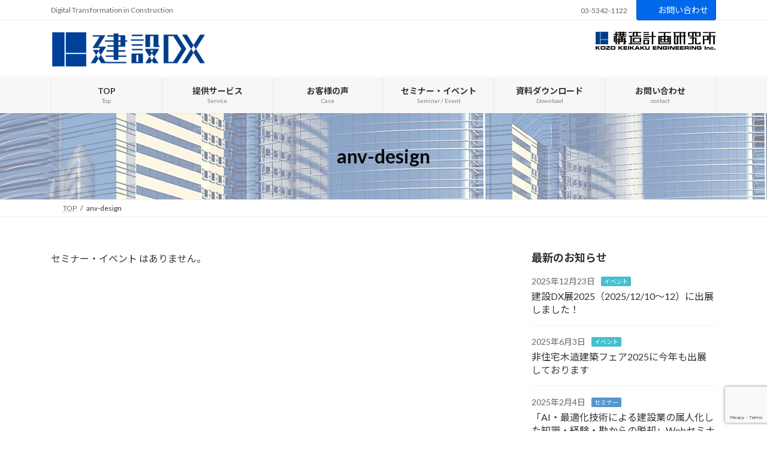

--- FILE ---
content_type: text/html; charset=UTF-8
request_url: https://con-dx.kke.co.jp/author/anv-design/
body_size: 15558
content:
<!DOCTYPE html>
<html lang="ja">
<head>
<meta charset="utf-8">
<meta http-equiv="X-UA-Compatible" content="IE=edge">
<meta name="viewport" content="width=device-width, initial-scale=1">

<!-- Google Tag Manager -->
<script>(function(w,d,s,l,i){w[l]=w[l]||[];w[l].push({'gtm.start':
new Date().getTime(),event:'gtm.js'});var f=d.getElementsByTagName(s)[0],
j=d.createElement(s),dl=l!='dataLayer'?'&l='+l:'';j.async=true;j.src=
'https://www.googletagmanager.com/gtm.js?id='+i+dl;f.parentNode.insertBefore(j,f);
})(window,document,'script','dataLayer','GTM-PRNTG56');</script>
<!-- End Google Tag Manager --><title>投稿者: anv-design | 建設DX</title>
<meta name='robots' content='max-image-preview:large' />
<link rel="alternate" type="application/rss+xml" title="建設DX &raquo; フィード" href="https://con-dx.kke.co.jp/feed/" />
<link rel="alternate" type="application/rss+xml" title="建設DX &raquo; コメントフィード" href="https://con-dx.kke.co.jp/comments/feed/" />
<link rel="alternate" type="application/rss+xml" title="建設DX &raquo; anv-design による投稿のフィード" href="https://con-dx.kke.co.jp/author/anv-design/feed/" />
<meta name="description" content="anv-design の記事 建設DX Digital Transformation in Construction" /><script type="text/javascript">
/* <![CDATA[ */
window._wpemojiSettings = {"baseUrl":"https:\/\/s.w.org\/images\/core\/emoji\/15.0.3\/72x72\/","ext":".png","svgUrl":"https:\/\/s.w.org\/images\/core\/emoji\/15.0.3\/svg\/","svgExt":".svg","source":{"concatemoji":"https:\/\/con-dx.kke.co.jp\/wp-includes\/js\/wp-emoji-release.min.js?ver=6.6.4"}};
/*! This file is auto-generated */
!function(i,n){var o,s,e;function c(e){try{var t={supportTests:e,timestamp:(new Date).valueOf()};sessionStorage.setItem(o,JSON.stringify(t))}catch(e){}}function p(e,t,n){e.clearRect(0,0,e.canvas.width,e.canvas.height),e.fillText(t,0,0);var t=new Uint32Array(e.getImageData(0,0,e.canvas.width,e.canvas.height).data),r=(e.clearRect(0,0,e.canvas.width,e.canvas.height),e.fillText(n,0,0),new Uint32Array(e.getImageData(0,0,e.canvas.width,e.canvas.height).data));return t.every(function(e,t){return e===r[t]})}function u(e,t,n){switch(t){case"flag":return n(e,"\ud83c\udff3\ufe0f\u200d\u26a7\ufe0f","\ud83c\udff3\ufe0f\u200b\u26a7\ufe0f")?!1:!n(e,"\ud83c\uddfa\ud83c\uddf3","\ud83c\uddfa\u200b\ud83c\uddf3")&&!n(e,"\ud83c\udff4\udb40\udc67\udb40\udc62\udb40\udc65\udb40\udc6e\udb40\udc67\udb40\udc7f","\ud83c\udff4\u200b\udb40\udc67\u200b\udb40\udc62\u200b\udb40\udc65\u200b\udb40\udc6e\u200b\udb40\udc67\u200b\udb40\udc7f");case"emoji":return!n(e,"\ud83d\udc26\u200d\u2b1b","\ud83d\udc26\u200b\u2b1b")}return!1}function f(e,t,n){var r="undefined"!=typeof WorkerGlobalScope&&self instanceof WorkerGlobalScope?new OffscreenCanvas(300,150):i.createElement("canvas"),a=r.getContext("2d",{willReadFrequently:!0}),o=(a.textBaseline="top",a.font="600 32px Arial",{});return e.forEach(function(e){o[e]=t(a,e,n)}),o}function t(e){var t=i.createElement("script");t.src=e,t.defer=!0,i.head.appendChild(t)}"undefined"!=typeof Promise&&(o="wpEmojiSettingsSupports",s=["flag","emoji"],n.supports={everything:!0,everythingExceptFlag:!0},e=new Promise(function(e){i.addEventListener("DOMContentLoaded",e,{once:!0})}),new Promise(function(t){var n=function(){try{var e=JSON.parse(sessionStorage.getItem(o));if("object"==typeof e&&"number"==typeof e.timestamp&&(new Date).valueOf()<e.timestamp+604800&&"object"==typeof e.supportTests)return e.supportTests}catch(e){}return null}();if(!n){if("undefined"!=typeof Worker&&"undefined"!=typeof OffscreenCanvas&&"undefined"!=typeof URL&&URL.createObjectURL&&"undefined"!=typeof Blob)try{var e="postMessage("+f.toString()+"("+[JSON.stringify(s),u.toString(),p.toString()].join(",")+"));",r=new Blob([e],{type:"text/javascript"}),a=new Worker(URL.createObjectURL(r),{name:"wpTestEmojiSupports"});return void(a.onmessage=function(e){c(n=e.data),a.terminate(),t(n)})}catch(e){}c(n=f(s,u,p))}t(n)}).then(function(e){for(var t in e)n.supports[t]=e[t],n.supports.everything=n.supports.everything&&n.supports[t],"flag"!==t&&(n.supports.everythingExceptFlag=n.supports.everythingExceptFlag&&n.supports[t]);n.supports.everythingExceptFlag=n.supports.everythingExceptFlag&&!n.supports.flag,n.DOMReady=!1,n.readyCallback=function(){n.DOMReady=!0}}).then(function(){return e}).then(function(){var e;n.supports.everything||(n.readyCallback(),(e=n.source||{}).concatemoji?t(e.concatemoji):e.wpemoji&&e.twemoji&&(t(e.twemoji),t(e.wpemoji)))}))}((window,document),window._wpemojiSettings);
/* ]]> */
</script>
<link rel='preload' id='pt-cv-public-style-css-preload' href='https://con-dx.kke.co.jp/wp-content/plugins/content-views-query-and-display-post-page/public/assets/css/cv.css?ver=4.2.1' as='style' onload="this.onload=null;this.rel='stylesheet'"/>
<link rel='stylesheet' id='pt-cv-public-style-css' href='https://con-dx.kke.co.jp/wp-content/plugins/content-views-query-and-display-post-page/public/assets/css/cv.css?ver=4.2.1' media='print' onload="this.media='all'; this.onload=null;">
<link rel='stylesheet' id='vkExUnit_common_style-css' href='https://con-dx.kke.co.jp/wp-content/plugins/vk-all-in-one-expansion-unit/assets/css/vkExUnit_style.css?ver=9.113.0.1' type='text/css' media='all' />
<style id='vkExUnit_common_style-inline-css' type='text/css'>
:root {--ver_page_top_button_url:url(https://con-dx.kke.co.jp/wp-content/plugins/vk-all-in-one-expansion-unit/assets/images/to-top-btn-icon.svg);}@font-face {font-weight: normal;font-style: normal;font-family: "vk_sns";src: url("https://con-dx.kke.co.jp/wp-content/plugins/vk-all-in-one-expansion-unit/inc/sns/icons/fonts/vk_sns.eot?-bq20cj");src: url("https://con-dx.kke.co.jp/wp-content/plugins/vk-all-in-one-expansion-unit/inc/sns/icons/fonts/vk_sns.eot?#iefix-bq20cj") format("embedded-opentype"),url("https://con-dx.kke.co.jp/wp-content/plugins/vk-all-in-one-expansion-unit/inc/sns/icons/fonts/vk_sns.woff?-bq20cj") format("woff"),url("https://con-dx.kke.co.jp/wp-content/plugins/vk-all-in-one-expansion-unit/inc/sns/icons/fonts/vk_sns.ttf?-bq20cj") format("truetype"),url("https://con-dx.kke.co.jp/wp-content/plugins/vk-all-in-one-expansion-unit/inc/sns/icons/fonts/vk_sns.svg?-bq20cj#vk_sns") format("svg");}
.veu_promotion-alert__content--text {border: 1px solid rgba(0,0,0,0.125);padding: 0.5em 1em;border-radius: var(--vk-size-radius);margin-bottom: var(--vk-margin-block-bottom);font-size: 0.875rem;}/* Alert Content部分に段落タグを入れた場合に最後の段落の余白を0にする */.veu_promotion-alert__content--text p:last-of-type{margin-bottom:0;margin-top: 0;}
</style>
<link rel='stylesheet' id='vk-header-top-css' href='https://con-dx.kke.co.jp/wp-content/plugins/lightning-g3-pro-unit/inc/header-top/package/css/header-top.css?ver=0.1.1' type='text/css' media='all' />
<style id='vk-header-top-inline-css' type='text/css'>
/* Header Top */.header-top{background-color:#ffffff;border-bottom: 1px solid #e8e8e8;}
</style>
<style id='wp-emoji-styles-inline-css' type='text/css'>

	img.wp-smiley, img.emoji {
		display: inline !important;
		border: none !important;
		box-shadow: none !important;
		height: 1em !important;
		width: 1em !important;
		margin: 0 0.07em !important;
		vertical-align: -0.1em !important;
		background: none !important;
		padding: 0 !important;
	}
</style>
<link rel='preload' id='wp-block-library-css-preload' href='https://con-dx.kke.co.jp/wp-includes/css/dist/block-library/style.min.css?ver=6.6.4' as='style' onload="this.onload=null;this.rel='stylesheet'"/>
<link rel='stylesheet' id='wp-block-library-css' href='https://con-dx.kke.co.jp/wp-includes/css/dist/block-library/style.min.css?ver=6.6.4' media='print' onload="this.media='all'; this.onload=null;">
<style id='wp-block-library-inline-css' type='text/css'>
.vk-cols--reverse{flex-direction:row-reverse}.vk-cols--hasbtn{margin-bottom:0}.vk-cols--hasbtn>.row>.vk_gridColumn_item,.vk-cols--hasbtn>.wp-block-column{position:relative;padding-bottom:3em}.vk-cols--hasbtn>.row>.vk_gridColumn_item>.wp-block-buttons,.vk-cols--hasbtn>.row>.vk_gridColumn_item>.vk_button,.vk-cols--hasbtn>.wp-block-column>.wp-block-buttons,.vk-cols--hasbtn>.wp-block-column>.vk_button{position:absolute;bottom:0;width:100%}.vk-cols--fit.wp-block-columns{gap:0}.vk-cols--fit.wp-block-columns,.vk-cols--fit.wp-block-columns:not(.is-not-stacked-on-mobile){margin-top:0;margin-bottom:0;justify-content:space-between}.vk-cols--fit.wp-block-columns>.wp-block-column *:last-child,.vk-cols--fit.wp-block-columns:not(.is-not-stacked-on-mobile)>.wp-block-column *:last-child{margin-bottom:0}.vk-cols--fit.wp-block-columns>.wp-block-column>.wp-block-cover,.vk-cols--fit.wp-block-columns:not(.is-not-stacked-on-mobile)>.wp-block-column>.wp-block-cover{margin-top:0}.vk-cols--fit.wp-block-columns.has-background,.vk-cols--fit.wp-block-columns:not(.is-not-stacked-on-mobile).has-background{padding:0}@media(max-width: 599px){.vk-cols--fit.wp-block-columns:not(.has-background)>.wp-block-column:not(.has-background),.vk-cols--fit.wp-block-columns:not(.is-not-stacked-on-mobile):not(.has-background)>.wp-block-column:not(.has-background){padding-left:0 !important;padding-right:0 !important}}@media(min-width: 782px){.vk-cols--fit.wp-block-columns .block-editor-block-list__block.wp-block-column:not(:first-child),.vk-cols--fit.wp-block-columns>.wp-block-column:not(:first-child),.vk-cols--fit.wp-block-columns:not(.is-not-stacked-on-mobile) .block-editor-block-list__block.wp-block-column:not(:first-child),.vk-cols--fit.wp-block-columns:not(.is-not-stacked-on-mobile)>.wp-block-column:not(:first-child){margin-left:0}}@media(min-width: 600px)and (max-width: 781px){.vk-cols--fit.wp-block-columns .wp-block-column:nth-child(2n),.vk-cols--fit.wp-block-columns:not(.is-not-stacked-on-mobile) .wp-block-column:nth-child(2n){margin-left:0}.vk-cols--fit.wp-block-columns .wp-block-column:not(:only-child),.vk-cols--fit.wp-block-columns:not(.is-not-stacked-on-mobile) .wp-block-column:not(:only-child){flex-basis:50% !important}}.vk-cols--fit--gap1.wp-block-columns{gap:1px}@media(min-width: 600px)and (max-width: 781px){.vk-cols--fit--gap1.wp-block-columns .wp-block-column:not(:only-child){flex-basis:calc(50% - 1px) !important}}.vk-cols--fit.vk-cols--grid>.block-editor-block-list__block,.vk-cols--fit.vk-cols--grid>.wp-block-column,.vk-cols--fit.vk-cols--grid:not(.is-not-stacked-on-mobile)>.block-editor-block-list__block,.vk-cols--fit.vk-cols--grid:not(.is-not-stacked-on-mobile)>.wp-block-column{flex-basis:50%;box-sizing:border-box}@media(max-width: 599px){.vk-cols--fit.vk-cols--grid.vk-cols--grid--alignfull>.wp-block-column:nth-child(2)>.wp-block-cover,.vk-cols--fit.vk-cols--grid.vk-cols--grid--alignfull>.wp-block-column:nth-child(2)>.vk_outer,.vk-cols--fit.vk-cols--grid:not(.is-not-stacked-on-mobile).vk-cols--grid--alignfull>.wp-block-column:nth-child(2)>.wp-block-cover,.vk-cols--fit.vk-cols--grid:not(.is-not-stacked-on-mobile).vk-cols--grid--alignfull>.wp-block-column:nth-child(2)>.vk_outer{width:100vw;margin-right:calc((100% - 100vw)/2);margin-left:calc((100% - 100vw)/2)}}@media(min-width: 600px){.vk-cols--fit.vk-cols--grid.vk-cols--grid--alignfull>.wp-block-column:nth-child(2)>.wp-block-cover,.vk-cols--fit.vk-cols--grid.vk-cols--grid--alignfull>.wp-block-column:nth-child(2)>.vk_outer,.vk-cols--fit.vk-cols--grid:not(.is-not-stacked-on-mobile).vk-cols--grid--alignfull>.wp-block-column:nth-child(2)>.wp-block-cover,.vk-cols--fit.vk-cols--grid:not(.is-not-stacked-on-mobile).vk-cols--grid--alignfull>.wp-block-column:nth-child(2)>.vk_outer{margin-right:calc(100% - 50vw);width:50vw}}@media(min-width: 600px){.vk-cols--fit.vk-cols--grid.vk-cols--grid--alignfull.vk-cols--reverse>.wp-block-column,.vk-cols--fit.vk-cols--grid:not(.is-not-stacked-on-mobile).vk-cols--grid--alignfull.vk-cols--reverse>.wp-block-column{margin-left:0;margin-right:0}.vk-cols--fit.vk-cols--grid.vk-cols--grid--alignfull.vk-cols--reverse>.wp-block-column:nth-child(2)>.wp-block-cover,.vk-cols--fit.vk-cols--grid.vk-cols--grid--alignfull.vk-cols--reverse>.wp-block-column:nth-child(2)>.vk_outer,.vk-cols--fit.vk-cols--grid:not(.is-not-stacked-on-mobile).vk-cols--grid--alignfull.vk-cols--reverse>.wp-block-column:nth-child(2)>.wp-block-cover,.vk-cols--fit.vk-cols--grid:not(.is-not-stacked-on-mobile).vk-cols--grid--alignfull.vk-cols--reverse>.wp-block-column:nth-child(2)>.vk_outer{margin-left:calc(100% - 50vw)}}.vk-cols--menu h2,.vk-cols--menu h3,.vk-cols--menu h4,.vk-cols--menu h5{margin-bottom:.2em;text-shadow:#000 0 0 10px}.vk-cols--menu h2:first-child,.vk-cols--menu h3:first-child,.vk-cols--menu h4:first-child,.vk-cols--menu h5:first-child{margin-top:0}.vk-cols--menu p{margin-bottom:1rem;text-shadow:#000 0 0 10px}.vk-cols--menu .wp-block-cover__inner-container:last-child{margin-bottom:0}.vk-cols--fitbnrs .wp-block-column .wp-block-cover:hover img{filter:unset}.vk-cols--fitbnrs .wp-block-column .wp-block-cover:hover{background-color:unset}.vk-cols--fitbnrs .wp-block-column .wp-block-cover:hover .wp-block-cover__image-background{filter:unset !important}.vk-cols--fitbnrs .wp-block-cover .wp-block-cover__inner-container{position:absolute;height:100%;width:100%}.vk-cols--fitbnrs .vk_button{height:100%;margin:0}.vk-cols--fitbnrs .vk_button .vk_button_btn,.vk-cols--fitbnrs .vk_button .btn{height:100%;width:100%;border:none;box-shadow:none;background-color:unset !important;transition:unset}.vk-cols--fitbnrs .vk_button .vk_button_btn:hover,.vk-cols--fitbnrs .vk_button .btn:hover{transition:unset}.vk-cols--fitbnrs .vk_button .vk_button_btn:after,.vk-cols--fitbnrs .vk_button .btn:after{border:none}.vk-cols--fitbnrs .vk_button .vk_button_link_txt{width:100%;position:absolute;top:50%;left:50%;transform:translateY(-50%) translateX(-50%);font-size:2rem;text-shadow:#000 0 0 10px}.vk-cols--fitbnrs .vk_button .vk_button_link_subCaption{width:100%;position:absolute;top:calc(50% + 2.2em);left:50%;transform:translateY(-50%) translateX(-50%);text-shadow:#000 0 0 10px}@media(min-width: 992px){.vk-cols--media.wp-block-columns{gap:3rem}}.vk-fit-map figure{margin-bottom:0}.vk-fit-map iframe{position:relative;margin-bottom:0;display:block;max-height:400px;width:100vw}.vk-fit-map:is(.alignfull,.alignwide) div{max-width:100%}.vk-table--th--width25 :where(tr>*:first-child){width:25%}.vk-table--th--width30 :where(tr>*:first-child){width:30%}.vk-table--th--width35 :where(tr>*:first-child){width:35%}.vk-table--th--width40 :where(tr>*:first-child){width:40%}.vk-table--th--bg-bright :where(tr>*:first-child){background-color:var(--wp--preset--color--bg-secondary, rgba(0, 0, 0, 0.05))}@media(max-width: 599px){.vk-table--mobile-block :is(th,td){width:100%;display:block}.vk-table--mobile-block.wp-block-table table :is(th,td){border-top:none}}.vk-table--width--th25 :where(tr>*:first-child){width:25%}.vk-table--width--th30 :where(tr>*:first-child){width:30%}.vk-table--width--th35 :where(tr>*:first-child){width:35%}.vk-table--width--th40 :where(tr>*:first-child){width:40%}.no-margin{margin:0}@media(max-width: 599px){.wp-block-image.vk-aligncenter--mobile>.alignright{float:none;margin-left:auto;margin-right:auto}.vk-no-padding-horizontal--mobile{padding-left:0 !important;padding-right:0 !important}}
/* VK Color Palettes */:root{ --wp--preset--color--vk-color-primary:#0068eb}/* --vk-color-primary is deprecated. */:root{ --vk-color-primary: var(--wp--preset--color--vk-color-primary);}:root{ --wp--preset--color--vk-color-primary-dark:#0053bc}/* --vk-color-primary-dark is deprecated. */:root{ --vk-color-primary-dark: var(--wp--preset--color--vk-color-primary-dark);}:root{ --wp--preset--color--vk-color-primary-vivid:#0072ff}/* --vk-color-primary-vivid is deprecated. */:root{ --vk-color-primary-vivid: var(--wp--preset--color--vk-color-primary-vivid);}:root{ --wp--preset--color--vk-color-custom-1:#003e8c}/* --vk-color-custom-1 is deprecated. */:root{ --vk-color-custom-1: var(--wp--preset--color--vk-color-custom-1);}:root{ --wp--preset--color--vk-color-custom-2:#09264a}/* --vk-color-custom-2 is deprecated. */:root{ --vk-color-custom-2: var(--wp--preset--color--vk-color-custom-2);}:root{ --wp--preset--color--vk-color-custom-3:#a1cbff}/* --vk-color-custom-3 is deprecated. */:root{ --vk-color-custom-3: var(--wp--preset--color--vk-color-custom-3);}
</style>
<link rel='preload' id='vk-blocks/alert-css-preload' href='https://con-dx.kke.co.jp/wp-content/plugins/vk-blocks-pro/build/alert/style.css?ver=1.115.2.0' as='style' onload="this.onload=null;this.rel='stylesheet'"/>
<link rel='stylesheet' id='vk-blocks/alert-css' href='https://con-dx.kke.co.jp/wp-content/plugins/vk-blocks-pro/build/alert/style.css?ver=1.115.2.0' media='print' onload="this.media='all'; this.onload=null;">
<link rel='preload' id='vk-blocks/ancestor-page-list-css-preload' href='https://con-dx.kke.co.jp/wp-content/plugins/vk-blocks-pro/build/ancestor-page-list/style.css?ver=1.115.2.0' as='style' onload="this.onload=null;this.rel='stylesheet'"/>
<link rel='stylesheet' id='vk-blocks/ancestor-page-list-css' href='https://con-dx.kke.co.jp/wp-content/plugins/vk-blocks-pro/build/ancestor-page-list/style.css?ver=1.115.2.0' media='print' onload="this.media='all'; this.onload=null;">
<link rel='preload' id='vk-blocks/balloon-css-preload' href='https://con-dx.kke.co.jp/wp-content/plugins/vk-blocks-pro/build/balloon/style.css?ver=1.115.2.0' as='style' onload="this.onload=null;this.rel='stylesheet'"/>
<link rel='stylesheet' id='vk-blocks/balloon-css' href='https://con-dx.kke.co.jp/wp-content/plugins/vk-blocks-pro/build/balloon/style.css?ver=1.115.2.0' media='print' onload="this.media='all'; this.onload=null;">
<link rel='preload' id='vk-blocks/border-box-css-preload' href='https://con-dx.kke.co.jp/wp-content/plugins/vk-blocks-pro/build/border-box/style.css?ver=1.115.2.0' as='style' onload="this.onload=null;this.rel='stylesheet'"/>
<link rel='stylesheet' id='vk-blocks/border-box-css' href='https://con-dx.kke.co.jp/wp-content/plugins/vk-blocks-pro/build/border-box/style.css?ver=1.115.2.0' media='print' onload="this.media='all'; this.onload=null;">
<link rel='preload' id='vk-blocks/button-css-preload' href='https://con-dx.kke.co.jp/wp-content/plugins/vk-blocks-pro/build/button/style.css?ver=1.115.2.0' as='style' onload="this.onload=null;this.rel='stylesheet'"/>
<link rel='stylesheet' id='vk-blocks/button-css' href='https://con-dx.kke.co.jp/wp-content/plugins/vk-blocks-pro/build/button/style.css?ver=1.115.2.0' media='print' onload="this.media='all'; this.onload=null;">
<link rel='preload' id='vk-blocks/flow-css-preload' href='https://con-dx.kke.co.jp/wp-content/plugins/vk-blocks-pro/build/flow/style.css?ver=1.115.2.0' as='style' onload="this.onload=null;this.rel='stylesheet'"/>
<link rel='stylesheet' id='vk-blocks/flow-css' href='https://con-dx.kke.co.jp/wp-content/plugins/vk-blocks-pro/build/flow/style.css?ver=1.115.2.0' media='print' onload="this.media='all'; this.onload=null;">
<link rel='preload' id='vk-blocks/heading-css-preload' href='https://con-dx.kke.co.jp/wp-content/plugins/vk-blocks-pro/build/heading/style.css?ver=1.115.2.0' as='style' onload="this.onload=null;this.rel='stylesheet'"/>
<link rel='stylesheet' id='vk-blocks/heading-css' href='https://con-dx.kke.co.jp/wp-content/plugins/vk-blocks-pro/build/heading/style.css?ver=1.115.2.0' media='print' onload="this.media='all'; this.onload=null;">
<link rel='preload' id='vk-blocks/icon-css-preload' href='https://con-dx.kke.co.jp/wp-content/plugins/vk-blocks-pro/build/icon/style.css?ver=1.115.2.0' as='style' onload="this.onload=null;this.rel='stylesheet'"/>
<link rel='stylesheet' id='vk-blocks/icon-css' href='https://con-dx.kke.co.jp/wp-content/plugins/vk-blocks-pro/build/icon/style.css?ver=1.115.2.0' media='print' onload="this.media='all'; this.onload=null;">
<link rel='preload' id='vk-blocks/icon-outer-css-preload' href='https://con-dx.kke.co.jp/wp-content/plugins/vk-blocks-pro/build/icon-outer/style.css?ver=1.115.2.0' as='style' onload="this.onload=null;this.rel='stylesheet'"/>
<link rel='stylesheet' id='vk-blocks/icon-outer-css' href='https://con-dx.kke.co.jp/wp-content/plugins/vk-blocks-pro/build/icon-outer/style.css?ver=1.115.2.0' media='print' onload="this.media='all'; this.onload=null;">
<link rel='preload' id='vk-blocks/pr-blocks-css-preload' href='https://con-dx.kke.co.jp/wp-content/plugins/vk-blocks-pro/build/pr-blocks/style.css?ver=1.115.2.0' as='style' onload="this.onload=null;this.rel='stylesheet'"/>
<link rel='stylesheet' id='vk-blocks/pr-blocks-css' href='https://con-dx.kke.co.jp/wp-content/plugins/vk-blocks-pro/build/pr-blocks/style.css?ver=1.115.2.0' media='print' onload="this.media='all'; this.onload=null;">
<link rel='preload' id='vk-blocks/pr-content-css-preload' href='https://con-dx.kke.co.jp/wp-content/plugins/vk-blocks-pro/build/pr-content/style.css?ver=1.115.2.0' as='style' onload="this.onload=null;this.rel='stylesheet'"/>
<link rel='stylesheet' id='vk-blocks/pr-content-css' href='https://con-dx.kke.co.jp/wp-content/plugins/vk-blocks-pro/build/pr-content/style.css?ver=1.115.2.0' media='print' onload="this.media='all'; this.onload=null;">
<link rel='preload' id='vk-blocks/slider-item-css-preload' href='https://con-dx.kke.co.jp/wp-content/plugins/vk-blocks-pro/build/slider-item/style.css?ver=1.115.2.0' as='style' onload="this.onload=null;this.rel='stylesheet'"/>
<link rel='stylesheet' id='vk-blocks/slider-item-css' href='https://con-dx.kke.co.jp/wp-content/plugins/vk-blocks-pro/build/slider-item/style.css?ver=1.115.2.0' media='print' onload="this.media='all'; this.onload=null;">
<link rel='preload' id='vk-blocks/spacer-css-preload' href='https://con-dx.kke.co.jp/wp-content/plugins/vk-blocks-pro/build/spacer/style.css?ver=1.115.2.0' as='style' onload="this.onload=null;this.rel='stylesheet'"/>
<link rel='stylesheet' id='vk-blocks/spacer-css' href='https://con-dx.kke.co.jp/wp-content/plugins/vk-blocks-pro/build/spacer/style.css?ver=1.115.2.0' media='print' onload="this.media='all'; this.onload=null;">
<link rel='preload' id='vk-blocks/staff-css-preload' href='https://con-dx.kke.co.jp/wp-content/plugins/vk-blocks-pro/build/staff/style.css?ver=1.115.2.0' as='style' onload="this.onload=null;this.rel='stylesheet'"/>
<link rel='stylesheet' id='vk-blocks/staff-css' href='https://con-dx.kke.co.jp/wp-content/plugins/vk-blocks-pro/build/staff/style.css?ver=1.115.2.0' media='print' onload="this.media='all'; this.onload=null;">
<link rel='preload' id='vk-blocks/visual-embed-css-preload' href='https://con-dx.kke.co.jp/wp-content/plugins/vk-blocks-pro/build/visual-embed/style.css?ver=1.115.2.0' as='style' onload="this.onload=null;this.rel='stylesheet'"/>
<link rel='stylesheet' id='vk-blocks/visual-embed-css' href='https://con-dx.kke.co.jp/wp-content/plugins/vk-blocks-pro/build/visual-embed/style.css?ver=1.115.2.0' media='print' onload="this.media='all'; this.onload=null;">
<link rel='preload' id='vk-blocks/breadcrumb-css-preload' href='https://con-dx.kke.co.jp/wp-content/plugins/vk-blocks-pro/build/_pro/breadcrumb/style.css?ver=1.115.2.0' as='style' onload="this.onload=null;this.rel='stylesheet'"/>
<link rel='stylesheet' id='vk-blocks/breadcrumb-css' href='https://con-dx.kke.co.jp/wp-content/plugins/vk-blocks-pro/build/_pro/breadcrumb/style.css?ver=1.115.2.0' media='print' onload="this.media='all'; this.onload=null;">
<link rel='preload' id='vk-blocks/blog-card-css-preload' href='https://con-dx.kke.co.jp/wp-content/plugins/vk-blocks-pro/build/_pro/blog-card/style.css?ver=1.115.2.0' as='style' onload="this.onload=null;this.rel='stylesheet'"/>
<link rel='stylesheet' id='vk-blocks/blog-card-css' href='https://con-dx.kke.co.jp/wp-content/plugins/vk-blocks-pro/build/_pro/blog-card/style.css?ver=1.115.2.0' media='print' onload="this.media='all'; this.onload=null;">
<link rel='preload' id='vk-blocks/blog-card-featured-image-css-preload' href='https://con-dx.kke.co.jp/wp-content/plugins/vk-blocks-pro/build/_pro/blog-card-featured-image/style.css?ver=1.115.2.0' as='style' onload="this.onload=null;this.rel='stylesheet'"/>
<link rel='stylesheet' id='vk-blocks/blog-card-featured-image-css' href='https://con-dx.kke.co.jp/wp-content/plugins/vk-blocks-pro/build/_pro/blog-card-featured-image/style.css?ver=1.115.2.0' media='print' onload="this.media='all'; this.onload=null;">
<link rel='preload' id='vk-blocks/blog-card-excerpt-css-preload' href='https://con-dx.kke.co.jp/wp-content/plugins/vk-blocks-pro/build/_pro/blog-card-excerpt/style.css?ver=1.115.2.0' as='style' onload="this.onload=null;this.rel='stylesheet'"/>
<link rel='stylesheet' id='vk-blocks/blog-card-excerpt-css' href='https://con-dx.kke.co.jp/wp-content/plugins/vk-blocks-pro/build/_pro/blog-card-excerpt/style.css?ver=1.115.2.0' media='print' onload="this.media='all'; this.onload=null;">
<link rel='preload' id='vk-blocks/blog-card-site-logo-css-preload' href='https://con-dx.kke.co.jp/wp-content/plugins/vk-blocks-pro/build/_pro/blog-card-site-logo/style.css?ver=1.115.2.0' as='style' onload="this.onload=null;this.rel='stylesheet'"/>
<link rel='stylesheet' id='vk-blocks/blog-card-site-logo-css' href='https://con-dx.kke.co.jp/wp-content/plugins/vk-blocks-pro/build/_pro/blog-card-site-logo/style.css?ver=1.115.2.0' media='print' onload="this.media='all'; this.onload=null;">
<link rel='preload' id='vk-blocks/button-outer-css-preload' href='https://con-dx.kke.co.jp/wp-content/plugins/vk-blocks-pro/build/_pro/button-outer/style.css?ver=1.115.2.0' as='style' onload="this.onload=null;this.rel='stylesheet'"/>
<link rel='stylesheet' id='vk-blocks/button-outer-css' href='https://con-dx.kke.co.jp/wp-content/plugins/vk-blocks-pro/build/_pro/button-outer/style.css?ver=1.115.2.0' media='print' onload="this.media='all'; this.onload=null;">
<link rel='preload' id='vk-blocks/card-css-preload' href='https://con-dx.kke.co.jp/wp-content/plugins/vk-blocks-pro/build/_pro/card/style.css?ver=1.115.2.0' as='style' onload="this.onload=null;this.rel='stylesheet'"/>
<link rel='stylesheet' id='vk-blocks/card-css' href='https://con-dx.kke.co.jp/wp-content/plugins/vk-blocks-pro/build/_pro/card/style.css?ver=1.115.2.0' media='print' onload="this.media='all'; this.onload=null;">
<link rel='preload' id='vk-blocks/card-item-css-preload' href='https://con-dx.kke.co.jp/wp-content/plugins/vk-blocks-pro/build/_pro/card-item/style.css?ver=1.115.2.0' as='style' onload="this.onload=null;this.rel='stylesheet'"/>
<link rel='stylesheet' id='vk-blocks/card-item-css' href='https://con-dx.kke.co.jp/wp-content/plugins/vk-blocks-pro/build/_pro/card-item/style.css?ver=1.115.2.0' media='print' onload="this.media='all'; this.onload=null;">
<link rel='preload' id='vk-blocks/child-page-css-preload' href='https://con-dx.kke.co.jp/wp-content/plugins/vk-blocks-pro/build/_pro/child-page/style.css?ver=1.115.2.0' as='style' onload="this.onload=null;this.rel='stylesheet'"/>
<link rel='stylesheet' id='vk-blocks/child-page-css' href='https://con-dx.kke.co.jp/wp-content/plugins/vk-blocks-pro/build/_pro/child-page/style.css?ver=1.115.2.0' media='print' onload="this.media='all'; this.onload=null;">
<link rel='preload' id='vk-blocks/dynamic-text-css-preload' href='https://con-dx.kke.co.jp/wp-content/plugins/vk-blocks-pro/build/_pro/dynamic-text/style.css?ver=1.115.2.0' as='style' onload="this.onload=null;this.rel='stylesheet'"/>
<link rel='stylesheet' id='vk-blocks/dynamic-text-css' href='https://con-dx.kke.co.jp/wp-content/plugins/vk-blocks-pro/build/_pro/dynamic-text/style.css?ver=1.115.2.0' media='print' onload="this.media='all'; this.onload=null;">
<link rel='preload' id='vk-blocks/grid-column-css-preload' href='https://con-dx.kke.co.jp/wp-content/plugins/vk-blocks-pro/build/_pro/grid-column/style.css?ver=1.115.2.0' as='style' onload="this.onload=null;this.rel='stylesheet'"/>
<link rel='stylesheet' id='vk-blocks/grid-column-css' href='https://con-dx.kke.co.jp/wp-content/plugins/vk-blocks-pro/build/_pro/grid-column/style.css?ver=1.115.2.0' media='print' onload="this.media='all'; this.onload=null;">
<link rel='preload' id='vk-blocks/grid-column-item-css-preload' href='https://con-dx.kke.co.jp/wp-content/plugins/vk-blocks-pro/build/_pro/grid-column-item/style.css?ver=1.115.2.0' as='style' onload="this.onload=null;this.rel='stylesheet'"/>
<link rel='stylesheet' id='vk-blocks/grid-column-item-css' href='https://con-dx.kke.co.jp/wp-content/plugins/vk-blocks-pro/build/_pro/grid-column-item/style.css?ver=1.115.2.0' media='print' onload="this.media='all'; this.onload=null;">
<link rel='preload' id='vk-blocks/gridcolcard-css-preload' href='https://con-dx.kke.co.jp/wp-content/plugins/vk-blocks-pro/build/_pro/gridcolcard/style.css?ver=1.115.2.0' as='style' onload="this.onload=null;this.rel='stylesheet'"/>
<link rel='stylesheet' id='vk-blocks/gridcolcard-css' href='https://con-dx.kke.co.jp/wp-content/plugins/vk-blocks-pro/build/_pro/gridcolcard/style.css?ver=1.115.2.0' media='print' onload="this.media='all'; this.onload=null;">
<link rel='preload' id='vk-blocks/icon-card-css-preload' href='https://con-dx.kke.co.jp/wp-content/plugins/vk-blocks-pro/build/_pro/icon-card/style.css?ver=1.115.2.0' as='style' onload="this.onload=null;this.rel='stylesheet'"/>
<link rel='stylesheet' id='vk-blocks/icon-card-css' href='https://con-dx.kke.co.jp/wp-content/plugins/vk-blocks-pro/build/_pro/icon-card/style.css?ver=1.115.2.0' media='print' onload="this.media='all'; this.onload=null;">
<link rel='preload' id='vk-blocks/icon-card-item-css-preload' href='https://con-dx.kke.co.jp/wp-content/plugins/vk-blocks-pro/build/_pro/icon-card-item/style.css?ver=1.115.2.0' as='style' onload="this.onload=null;this.rel='stylesheet'"/>
<link rel='stylesheet' id='vk-blocks/icon-card-item-css' href='https://con-dx.kke.co.jp/wp-content/plugins/vk-blocks-pro/build/_pro/icon-card-item/style.css?ver=1.115.2.0' media='print' onload="this.media='all'; this.onload=null;">
<link rel='preload' id='vk-blocks/outer-css-preload' href='https://con-dx.kke.co.jp/wp-content/plugins/vk-blocks-pro/build/_pro/outer/style.css?ver=1.115.2.0' as='style' onload="this.onload=null;this.rel='stylesheet'"/>
<link rel='stylesheet' id='vk-blocks/outer-css' href='https://con-dx.kke.co.jp/wp-content/plugins/vk-blocks-pro/build/_pro/outer/style.css?ver=1.115.2.0' media='print' onload="this.media='all'; this.onload=null;">
<link rel='preload' id='vk-blocks/post-new-badge-css-preload' href='https://con-dx.kke.co.jp/wp-content/plugins/vk-blocks-pro/build/_pro/post-new-badge/style.css?ver=1.115.2.0' as='style' onload="this.onload=null;this.rel='stylesheet'"/>
<link rel='stylesheet' id='vk-blocks/post-new-badge-css' href='https://con-dx.kke.co.jp/wp-content/plugins/vk-blocks-pro/build/_pro/post-new-badge/style.css?ver=1.115.2.0' media='print' onload="this.media='all'; this.onload=null;">
<link rel='preload' id='vk-blocks/post-category-badge-css-preload' href='https://con-dx.kke.co.jp/wp-content/plugins/vk-blocks-pro/build/_pro/post-category-badge/style.css?ver=1.115.2.0' as='style' onload="this.onload=null;this.rel='stylesheet'"/>
<link rel='stylesheet' id='vk-blocks/post-category-badge-css' href='https://con-dx.kke.co.jp/wp-content/plugins/vk-blocks-pro/build/_pro/post-category-badge/style.css?ver=1.115.2.0' media='print' onload="this.media='all'; this.onload=null;">
<link rel='preload' id='vk-blocks/step-css-preload' href='https://con-dx.kke.co.jp/wp-content/plugins/vk-blocks-pro/build/_pro/step/style.css?ver=1.115.2.0' as='style' onload="this.onload=null;this.rel='stylesheet'"/>
<link rel='stylesheet' id='vk-blocks/step-css' href='https://con-dx.kke.co.jp/wp-content/plugins/vk-blocks-pro/build/_pro/step/style.css?ver=1.115.2.0' media='print' onload="this.media='all'; this.onload=null;">
<link rel='preload' id='vk-blocks/step-item-css-preload' href='https://con-dx.kke.co.jp/wp-content/plugins/vk-blocks-pro/build/_pro/step-item/style.css?ver=1.115.2.0' as='style' onload="this.onload=null;this.rel='stylesheet'"/>
<link rel='stylesheet' id='vk-blocks/step-item-css' href='https://con-dx.kke.co.jp/wp-content/plugins/vk-blocks-pro/build/_pro/step-item/style.css?ver=1.115.2.0' media='print' onload="this.media='all'; this.onload=null;">
<link rel='preload' id='vk-blocks/taxonomy-css-preload' href='https://con-dx.kke.co.jp/wp-content/plugins/vk-blocks-pro/build/_pro/taxonomy/style.css?ver=1.115.2.0' as='style' onload="this.onload=null;this.rel='stylesheet'"/>
<link rel='stylesheet' id='vk-blocks/taxonomy-css' href='https://con-dx.kke.co.jp/wp-content/plugins/vk-blocks-pro/build/_pro/taxonomy/style.css?ver=1.115.2.0' media='print' onload="this.media='all'; this.onload=null;">
<link rel='preload' id='vk-blocks/timeline-item-css-preload' href='https://con-dx.kke.co.jp/wp-content/plugins/vk-blocks-pro/build/_pro/timeline-item/style.css?ver=1.115.2.0' as='style' onload="this.onload=null;this.rel='stylesheet'"/>
<link rel='stylesheet' id='vk-blocks/timeline-item-css' href='https://con-dx.kke.co.jp/wp-content/plugins/vk-blocks-pro/build/_pro/timeline-item/style.css?ver=1.115.2.0' media='print' onload="this.media='all'; this.onload=null;">
<link rel='preload' id='editorskit-frontend-css-preload' href='https://con-dx.kke.co.jp/wp-content/plugins/block-options/build/style.build.css?ver=new' as='style' onload="this.onload=null;this.rel='stylesheet'"/>
<link rel='stylesheet' id='editorskit-frontend-css' href='https://con-dx.kke.co.jp/wp-content/plugins/block-options/build/style.build.css?ver=new' media='print' onload="this.media='all'; this.onload=null;">
<style id='classic-theme-styles-inline-css' type='text/css'>
/*! This file is auto-generated */
.wp-block-button__link{color:#fff;background-color:#32373c;border-radius:9999px;box-shadow:none;text-decoration:none;padding:calc(.667em + 2px) calc(1.333em + 2px);font-size:1.125em}.wp-block-file__button{background:#32373c;color:#fff;text-decoration:none}
</style>
<style id='global-styles-inline-css' type='text/css'>
:root{--wp--preset--aspect-ratio--square: 1;--wp--preset--aspect-ratio--4-3: 4/3;--wp--preset--aspect-ratio--3-4: 3/4;--wp--preset--aspect-ratio--3-2: 3/2;--wp--preset--aspect-ratio--2-3: 2/3;--wp--preset--aspect-ratio--16-9: 16/9;--wp--preset--aspect-ratio--9-16: 9/16;--wp--preset--color--black: #000000;--wp--preset--color--cyan-bluish-gray: #abb8c3;--wp--preset--color--white: #ffffff;--wp--preset--color--pale-pink: #f78da7;--wp--preset--color--vivid-red: #cf2e2e;--wp--preset--color--luminous-vivid-orange: #ff6900;--wp--preset--color--luminous-vivid-amber: #fcb900;--wp--preset--color--light-green-cyan: #7bdcb5;--wp--preset--color--vivid-green-cyan: #00d084;--wp--preset--color--pale-cyan-blue: #8ed1fc;--wp--preset--color--vivid-cyan-blue: #0693e3;--wp--preset--color--vivid-purple: #9b51e0;--wp--preset--color--vk-color-primary: #0068eb;--wp--preset--color--vk-color-primary-dark: #0053bc;--wp--preset--color--vk-color-primary-vivid: #0072ff;--wp--preset--color--vk-color-custom-1: #003e8c;--wp--preset--color--vk-color-custom-2: #09264a;--wp--preset--color--vk-color-custom-3: #a1cbff;--wp--preset--gradient--vivid-cyan-blue-to-vivid-purple: linear-gradient(135deg,rgba(6,147,227,1) 0%,rgb(155,81,224) 100%);--wp--preset--gradient--light-green-cyan-to-vivid-green-cyan: linear-gradient(135deg,rgb(122,220,180) 0%,rgb(0,208,130) 100%);--wp--preset--gradient--luminous-vivid-amber-to-luminous-vivid-orange: linear-gradient(135deg,rgba(252,185,0,1) 0%,rgba(255,105,0,1) 100%);--wp--preset--gradient--luminous-vivid-orange-to-vivid-red: linear-gradient(135deg,rgba(255,105,0,1) 0%,rgb(207,46,46) 100%);--wp--preset--gradient--very-light-gray-to-cyan-bluish-gray: linear-gradient(135deg,rgb(238,238,238) 0%,rgb(169,184,195) 100%);--wp--preset--gradient--cool-to-warm-spectrum: linear-gradient(135deg,rgb(74,234,220) 0%,rgb(151,120,209) 20%,rgb(207,42,186) 40%,rgb(238,44,130) 60%,rgb(251,105,98) 80%,rgb(254,248,76) 100%);--wp--preset--gradient--blush-light-purple: linear-gradient(135deg,rgb(255,206,236) 0%,rgb(152,150,240) 100%);--wp--preset--gradient--blush-bordeaux: linear-gradient(135deg,rgb(254,205,165) 0%,rgb(254,45,45) 50%,rgb(107,0,62) 100%);--wp--preset--gradient--luminous-dusk: linear-gradient(135deg,rgb(255,203,112) 0%,rgb(199,81,192) 50%,rgb(65,88,208) 100%);--wp--preset--gradient--pale-ocean: linear-gradient(135deg,rgb(255,245,203) 0%,rgb(182,227,212) 50%,rgb(51,167,181) 100%);--wp--preset--gradient--electric-grass: linear-gradient(135deg,rgb(202,248,128) 0%,rgb(113,206,126) 100%);--wp--preset--gradient--midnight: linear-gradient(135deg,rgb(2,3,129) 0%,rgb(40,116,252) 100%);--wp--preset--gradient--vivid-green-cyan-to-vivid-cyan-blue: linear-gradient(135deg,rgba(0,208,132,1) 0%,rgba(6,147,227,1) 100%);--wp--preset--font-size--small: 14px;--wp--preset--font-size--medium: 20px;--wp--preset--font-size--large: 24px;--wp--preset--font-size--x-large: 42px;--wp--preset--font-size--regular: 16px;--wp--preset--font-size--huge: 36px;--wp--preset--spacing--20: 0.44rem;--wp--preset--spacing--30: 0.67rem;--wp--preset--spacing--40: 1rem;--wp--preset--spacing--50: 1.5rem;--wp--preset--spacing--60: 2.25rem;--wp--preset--spacing--70: 3.38rem;--wp--preset--spacing--80: 5.06rem;--wp--preset--shadow--natural: 6px 6px 9px rgba(0, 0, 0, 0.2);--wp--preset--shadow--deep: 12px 12px 50px rgba(0, 0, 0, 0.4);--wp--preset--shadow--sharp: 6px 6px 0px rgba(0, 0, 0, 0.2);--wp--preset--shadow--outlined: 6px 6px 0px -3px rgba(255, 255, 255, 1), 6px 6px rgba(0, 0, 0, 1);--wp--preset--shadow--crisp: 6px 6px 0px rgba(0, 0, 0, 1);}:where(.is-layout-flex){gap: 0.5em;}:where(.is-layout-grid){gap: 0.5em;}body .is-layout-flex{display: flex;}.is-layout-flex{flex-wrap: wrap;align-items: center;}.is-layout-flex > :is(*, div){margin: 0;}body .is-layout-grid{display: grid;}.is-layout-grid > :is(*, div){margin: 0;}:where(.wp-block-columns.is-layout-flex){gap: 2em;}:where(.wp-block-columns.is-layout-grid){gap: 2em;}:where(.wp-block-post-template.is-layout-flex){gap: 1.25em;}:where(.wp-block-post-template.is-layout-grid){gap: 1.25em;}.has-black-color{color: var(--wp--preset--color--black) !important;}.has-cyan-bluish-gray-color{color: var(--wp--preset--color--cyan-bluish-gray) !important;}.has-white-color{color: var(--wp--preset--color--white) !important;}.has-pale-pink-color{color: var(--wp--preset--color--pale-pink) !important;}.has-vivid-red-color{color: var(--wp--preset--color--vivid-red) !important;}.has-luminous-vivid-orange-color{color: var(--wp--preset--color--luminous-vivid-orange) !important;}.has-luminous-vivid-amber-color{color: var(--wp--preset--color--luminous-vivid-amber) !important;}.has-light-green-cyan-color{color: var(--wp--preset--color--light-green-cyan) !important;}.has-vivid-green-cyan-color{color: var(--wp--preset--color--vivid-green-cyan) !important;}.has-pale-cyan-blue-color{color: var(--wp--preset--color--pale-cyan-blue) !important;}.has-vivid-cyan-blue-color{color: var(--wp--preset--color--vivid-cyan-blue) !important;}.has-vivid-purple-color{color: var(--wp--preset--color--vivid-purple) !important;}.has-vk-color-primary-color{color: var(--wp--preset--color--vk-color-primary) !important;}.has-vk-color-primary-dark-color{color: var(--wp--preset--color--vk-color-primary-dark) !important;}.has-vk-color-primary-vivid-color{color: var(--wp--preset--color--vk-color-primary-vivid) !important;}.has-vk-color-custom-1-color{color: var(--wp--preset--color--vk-color-custom-1) !important;}.has-vk-color-custom-2-color{color: var(--wp--preset--color--vk-color-custom-2) !important;}.has-vk-color-custom-3-color{color: var(--wp--preset--color--vk-color-custom-3) !important;}.has-black-background-color{background-color: var(--wp--preset--color--black) !important;}.has-cyan-bluish-gray-background-color{background-color: var(--wp--preset--color--cyan-bluish-gray) !important;}.has-white-background-color{background-color: var(--wp--preset--color--white) !important;}.has-pale-pink-background-color{background-color: var(--wp--preset--color--pale-pink) !important;}.has-vivid-red-background-color{background-color: var(--wp--preset--color--vivid-red) !important;}.has-luminous-vivid-orange-background-color{background-color: var(--wp--preset--color--luminous-vivid-orange) !important;}.has-luminous-vivid-amber-background-color{background-color: var(--wp--preset--color--luminous-vivid-amber) !important;}.has-light-green-cyan-background-color{background-color: var(--wp--preset--color--light-green-cyan) !important;}.has-vivid-green-cyan-background-color{background-color: var(--wp--preset--color--vivid-green-cyan) !important;}.has-pale-cyan-blue-background-color{background-color: var(--wp--preset--color--pale-cyan-blue) !important;}.has-vivid-cyan-blue-background-color{background-color: var(--wp--preset--color--vivid-cyan-blue) !important;}.has-vivid-purple-background-color{background-color: var(--wp--preset--color--vivid-purple) !important;}.has-vk-color-primary-background-color{background-color: var(--wp--preset--color--vk-color-primary) !important;}.has-vk-color-primary-dark-background-color{background-color: var(--wp--preset--color--vk-color-primary-dark) !important;}.has-vk-color-primary-vivid-background-color{background-color: var(--wp--preset--color--vk-color-primary-vivid) !important;}.has-vk-color-custom-1-background-color{background-color: var(--wp--preset--color--vk-color-custom-1) !important;}.has-vk-color-custom-2-background-color{background-color: var(--wp--preset--color--vk-color-custom-2) !important;}.has-vk-color-custom-3-background-color{background-color: var(--wp--preset--color--vk-color-custom-3) !important;}.has-black-border-color{border-color: var(--wp--preset--color--black) !important;}.has-cyan-bluish-gray-border-color{border-color: var(--wp--preset--color--cyan-bluish-gray) !important;}.has-white-border-color{border-color: var(--wp--preset--color--white) !important;}.has-pale-pink-border-color{border-color: var(--wp--preset--color--pale-pink) !important;}.has-vivid-red-border-color{border-color: var(--wp--preset--color--vivid-red) !important;}.has-luminous-vivid-orange-border-color{border-color: var(--wp--preset--color--luminous-vivid-orange) !important;}.has-luminous-vivid-amber-border-color{border-color: var(--wp--preset--color--luminous-vivid-amber) !important;}.has-light-green-cyan-border-color{border-color: var(--wp--preset--color--light-green-cyan) !important;}.has-vivid-green-cyan-border-color{border-color: var(--wp--preset--color--vivid-green-cyan) !important;}.has-pale-cyan-blue-border-color{border-color: var(--wp--preset--color--pale-cyan-blue) !important;}.has-vivid-cyan-blue-border-color{border-color: var(--wp--preset--color--vivid-cyan-blue) !important;}.has-vivid-purple-border-color{border-color: var(--wp--preset--color--vivid-purple) !important;}.has-vk-color-primary-border-color{border-color: var(--wp--preset--color--vk-color-primary) !important;}.has-vk-color-primary-dark-border-color{border-color: var(--wp--preset--color--vk-color-primary-dark) !important;}.has-vk-color-primary-vivid-border-color{border-color: var(--wp--preset--color--vk-color-primary-vivid) !important;}.has-vk-color-custom-1-border-color{border-color: var(--wp--preset--color--vk-color-custom-1) !important;}.has-vk-color-custom-2-border-color{border-color: var(--wp--preset--color--vk-color-custom-2) !important;}.has-vk-color-custom-3-border-color{border-color: var(--wp--preset--color--vk-color-custom-3) !important;}.has-vivid-cyan-blue-to-vivid-purple-gradient-background{background: var(--wp--preset--gradient--vivid-cyan-blue-to-vivid-purple) !important;}.has-light-green-cyan-to-vivid-green-cyan-gradient-background{background: var(--wp--preset--gradient--light-green-cyan-to-vivid-green-cyan) !important;}.has-luminous-vivid-amber-to-luminous-vivid-orange-gradient-background{background: var(--wp--preset--gradient--luminous-vivid-amber-to-luminous-vivid-orange) !important;}.has-luminous-vivid-orange-to-vivid-red-gradient-background{background: var(--wp--preset--gradient--luminous-vivid-orange-to-vivid-red) !important;}.has-very-light-gray-to-cyan-bluish-gray-gradient-background{background: var(--wp--preset--gradient--very-light-gray-to-cyan-bluish-gray) !important;}.has-cool-to-warm-spectrum-gradient-background{background: var(--wp--preset--gradient--cool-to-warm-spectrum) !important;}.has-blush-light-purple-gradient-background{background: var(--wp--preset--gradient--blush-light-purple) !important;}.has-blush-bordeaux-gradient-background{background: var(--wp--preset--gradient--blush-bordeaux) !important;}.has-luminous-dusk-gradient-background{background: var(--wp--preset--gradient--luminous-dusk) !important;}.has-pale-ocean-gradient-background{background: var(--wp--preset--gradient--pale-ocean) !important;}.has-electric-grass-gradient-background{background: var(--wp--preset--gradient--electric-grass) !important;}.has-midnight-gradient-background{background: var(--wp--preset--gradient--midnight) !important;}.has-small-font-size{font-size: var(--wp--preset--font-size--small) !important;}.has-medium-font-size{font-size: var(--wp--preset--font-size--medium) !important;}.has-large-font-size{font-size: var(--wp--preset--font-size--large) !important;}.has-x-large-font-size{font-size: var(--wp--preset--font-size--x-large) !important;}
:where(.wp-block-post-template.is-layout-flex){gap: 1.25em;}:where(.wp-block-post-template.is-layout-grid){gap: 1.25em;}
:where(.wp-block-columns.is-layout-flex){gap: 2em;}:where(.wp-block-columns.is-layout-grid){gap: 2em;}
:root :where(.wp-block-pullquote){font-size: 1.5em;line-height: 1.6;}
</style>
<link rel='preload' id='contact-form-7-css-preload' href='https://con-dx.kke.co.jp/wp-content/plugins/contact-form-7/includes/css/styles.css?ver=6.0.6' as='style' onload="this.onload=null;this.rel='stylesheet'"/>
<link rel='stylesheet' id='contact-form-7-css' href='https://con-dx.kke.co.jp/wp-content/plugins/contact-form-7/includes/css/styles.css?ver=6.0.6' media='print' onload="this.media='all'; this.onload=null;">
<link rel='stylesheet' id='vk-swiper-style-css' href='https://con-dx.kke.co.jp/wp-content/plugins/vk-blocks-pro/vendor/vektor-inc/vk-swiper/src/assets/css/swiper-bundle.min.css?ver=11.0.2' type='text/css' media='all' />
<link rel='stylesheet' id='lightning-common-style-css' href='https://con-dx.kke.co.jp/wp-content/themes/lightning/_g3/assets/css/style.css?ver=15.33.1' type='text/css' media='all' />
<style id='lightning-common-style-inline-css' type='text/css'>
/* Lightning */:root {--vk-color-primary:#0068eb;--vk-color-primary-dark:#0053bc;--vk-color-primary-vivid:#0072ff;--g_nav_main_acc_icon_open_url:url(https://con-dx.kke.co.jp/wp-content/themes/lightning/_g3/inc/vk-mobile-nav/package/images/vk-menu-acc-icon-open-black.svg);--g_nav_main_acc_icon_close_url: url(https://con-dx.kke.co.jp/wp-content/themes/lightning/_g3/inc/vk-mobile-nav/package/images/vk-menu-close-black.svg);--g_nav_sub_acc_icon_open_url: url(https://con-dx.kke.co.jp/wp-content/themes/lightning/_g3/inc/vk-mobile-nav/package/images/vk-menu-acc-icon-open-white.svg);--g_nav_sub_acc_icon_close_url: url(https://con-dx.kke.co.jp/wp-content/themes/lightning/_g3/inc/vk-mobile-nav/package/images/vk-menu-close-white.svg);}
:root{--swiper-navigation-color: #fff;}
:root {}.main-section {--vk-color-text-link: #0071ff;}
/* vk-mobile-nav */:root {--vk-mobile-nav-menu-btn-bg-src: url("https://con-dx.kke.co.jp/wp-content/themes/lightning/_g3/inc/vk-mobile-nav/package/images/vk-menu-btn-black.svg");--vk-mobile-nav-menu-btn-close-bg-src: url("https://con-dx.kke.co.jp/wp-content/themes/lightning/_g3/inc/vk-mobile-nav/package/images/vk-menu-close-black.svg");--vk-menu-acc-icon-open-black-bg-src: url("https://con-dx.kke.co.jp/wp-content/themes/lightning/_g3/inc/vk-mobile-nav/package/images/vk-menu-acc-icon-open-black.svg");--vk-menu-acc-icon-open-white-bg-src: url("https://con-dx.kke.co.jp/wp-content/themes/lightning/_g3/inc/vk-mobile-nav/package/images/vk-menu-acc-icon-open-white.svg");--vk-menu-acc-icon-close-black-bg-src: url("https://con-dx.kke.co.jp/wp-content/themes/lightning/_g3/inc/vk-mobile-nav/package/images/vk-menu-close-black.svg");--vk-menu-acc-icon-close-white-bg-src: url("https://con-dx.kke.co.jp/wp-content/themes/lightning/_g3/inc/vk-mobile-nav/package/images/vk-menu-close-white.svg");}
</style>
<link rel='stylesheet' id='lightning-design-style-css' href='https://con-dx.kke.co.jp/wp-content/themes/lightning/_g3/design-skin/origin3/css/style.css?ver=15.33.1' type='text/css' media='all' />
<style id='lightning-design-style-inline-css' type='text/css'>
.tagcloud a:before { font-family: "Font Awesome 7 Free";content: "\f02b";font-weight: bold; }
.global-nav,.header_scrolled .site-header{background-color:#f7f7f7;}.global-nav-list>li>a{color:#333;}.header_scrolled .site-header {background-color:#f7f7f7;}
.vk-campaign-text{color:#fff;background-color:#eab010;}.vk-campaign-text_btn,.vk-campaign-text_btn:link,.vk-campaign-text_btn:visited,.vk-campaign-text_btn:focus,.vk-campaign-text_btn:active{background:#fff;color:#4c4c4c;}a.vk-campaign-text_btn:hover{background:#eab010;color:#fff;}.vk-campaign-text_link,.vk-campaign-text_link:link,.vk-campaign-text_link:hover,.vk-campaign-text_link:visited,.vk-campaign-text_link:active,.vk-campaign-text_link:focus{color:#fff;}
/* page header */:root{--vk-page-header-url : url(https://con-dx.kke.co.jp/wp-content/uploads/2021/03/main3.jpg);}@media ( max-width:575.98px ){:root{--vk-page-header-url : url(https://con-dx.kke.co.jp/wp-content/uploads/2021/03/main3.jpg);}}.page-header{ position:relative;color:#0a0a0a;text-align:center;background: var(--vk-page-header-url, url(https://con-dx.kke.co.jp/wp-content/uploads/2021/03/main3.jpg) ) no-repeat 50% center;background-size: cover;min-height:9rem;}.page-header::before{content:"";position:absolute;top:0;left:0;background-color:#fff;opacity:0.5;width:100%;height:100%;}
.site-footer {background-color:#09264a;color:#ffffff;}.site-footer {
						--vk-color-text-body: #ffffff;
						--vk-color-text-link: #ffffff;
						--vk-color-text-link-hover: #ffffff;
					}.site-footer {
								--vk-color-border: rgba(255, 255, 255, 0.2);
								--vk-color-border-hr: rgba(255, 255, 255, 0.1);
								--vk-color-border-image: rgba(70, 70, 70, 0.9);
								--vk-color-text-meta: rgba( 255,255,255,0.6);
								--vk-color-text-light: rgba( 255,255,255,0.6);
								--vk-color-border-light: rgba( 255,255,255,0.1);
								--vk-color-border-zuru: rgba(0, 0, 0, 0.2);
								--vk-color-bg-accent: rgba( 255,255,255,0.07);
								--vk-color-accent-bg: rgba( 255,255,255,0.05);
							}
							
</style>
<link rel='preload' id='vk-blog-card-css-preload' href='https://con-dx.kke.co.jp/wp-content/themes/lightning/_g3/inc/vk-wp-oembed-blog-card/package/css/blog-card.css?ver=6.6.4' as='style' onload="this.onload=null;this.rel='stylesheet'"/>
<link rel='stylesheet' id='vk-blog-card-css' href='https://con-dx.kke.co.jp/wp-content/themes/lightning/_g3/inc/vk-wp-oembed-blog-card/package/css/blog-card.css?ver=6.6.4' media='print' onload="this.media='all'; this.onload=null;">
<link rel='stylesheet' id='veu-cta-css' href='https://con-dx.kke.co.jp/wp-content/plugins/vk-all-in-one-expansion-unit/inc/call-to-action/package/assets/css/style.css?ver=9.113.0.1' type='text/css' media='all' />
<link rel='stylesheet' id='vk-blocks-build-css-css' href='https://con-dx.kke.co.jp/wp-content/plugins/vk-blocks-pro/build/block-build.css?ver=1.115.2.0' type='text/css' media='all' />
<style id='vk-blocks-build-css-inline-css' type='text/css'>

	:root {
		--vk_image-mask-circle: url(https://con-dx.kke.co.jp/wp-content/plugins/vk-blocks-pro/inc/vk-blocks/images/circle.svg);
		--vk_image-mask-wave01: url(https://con-dx.kke.co.jp/wp-content/plugins/vk-blocks-pro/inc/vk-blocks/images/wave01.svg);
		--vk_image-mask-wave02: url(https://con-dx.kke.co.jp/wp-content/plugins/vk-blocks-pro/inc/vk-blocks/images/wave02.svg);
		--vk_image-mask-wave03: url(https://con-dx.kke.co.jp/wp-content/plugins/vk-blocks-pro/inc/vk-blocks/images/wave03.svg);
		--vk_image-mask-wave04: url(https://con-dx.kke.co.jp/wp-content/plugins/vk-blocks-pro/inc/vk-blocks/images/wave04.svg);
	}
	

	:root {

		--vk-balloon-border-width:1px;

		--vk-balloon-speech-offset:-12px;
	}
	

	:root {
		--vk_flow-arrow: url(https://con-dx.kke.co.jp/wp-content/plugins/vk-blocks-pro/inc/vk-blocks/images/arrow_bottom.svg);
	}
	
</style>
<link rel='preload' id='lightning-theme-style-css-preload' href='https://con-dx.kke.co.jp/wp-content/themes/con-dx-child/style.css?ver=15.33.1' as='style' onload="this.onload=null;this.rel='stylesheet'"/>
<link rel='stylesheet' id='lightning-theme-style-css' href='https://con-dx.kke.co.jp/wp-content/themes/con-dx-child/style.css?ver=15.33.1' media='print' onload="this.media='all'; this.onload=null;">
<link rel='preload' id='vk-font-awesome-css-preload' href='https://con-dx.kke.co.jp/wp-content/themes/lightning/vendor/vektor-inc/font-awesome-versions/src/font-awesome/css/all.min.css?ver=7.1.0' as='style' onload="this.onload=null;this.rel='stylesheet'"/>
<link rel='stylesheet' id='vk-font-awesome-css' href='https://con-dx.kke.co.jp/wp-content/themes/lightning/vendor/vektor-inc/font-awesome-versions/src/font-awesome/css/all.min.css?ver=7.1.0' media='print' onload="this.media='all'; this.onload=null;">
<link rel='stylesheet' id='vk-header-layout-css' href='https://con-dx.kke.co.jp/wp-content/plugins/lightning-g3-pro-unit/inc/header-layout/package/css/header-layout.css?ver=0.28.0' type='text/css' media='all' />
<style id='vk-header-layout-inline-css' type='text/css'>
/* Header Layout */:root {--vk-header-logo-url:url(https://con-dx.kke.co.jp/wp-content/uploads/2022/09/KKElogoDX-1.png);}
</style>
<link rel='stylesheet' id='vk-campaign-text-css' href='https://con-dx.kke.co.jp/wp-content/plugins/lightning-g3-pro-unit/inc/vk-campaign-text/package/css/vk-campaign-text.css?ver=0.1.0' type='text/css' media='all' />
<link rel='stylesheet' id='vk-mobile-fix-nav-css' href='https://con-dx.kke.co.jp/wp-content/plugins/lightning-g3-pro-unit/inc/vk-mobile-fix-nav/package/css/vk-mobile-fix-nav.css?ver=0.0.0' type='text/css' media='all' />
<script type="text/javascript" id="vk-blocks/breadcrumb-script-js-extra">
/* <![CDATA[ */
var vkBreadcrumbSeparator = {"separator":""};
/* ]]> */
</script>
<script type="text/javascript" src="https://con-dx.kke.co.jp/wp-content/plugins/vk-blocks-pro/build/vk-breadcrumb.min.js?ver=1.115.2.0" id="vk-blocks/breadcrumb-script-js"></script>
<script type="text/javascript" src="https://con-dx.kke.co.jp/wp-includes/js/jquery/jquery.min.js?ver=3.7.1" id="jquery-core-js"></script>
<script type="text/javascript" src="https://con-dx.kke.co.jp/wp-includes/js/jquery/jquery-migrate.min.js?ver=3.4.1" id="jquery-migrate-js"></script>
<link rel="https://api.w.org/" href="https://con-dx.kke.co.jp/wp-json/" /><link rel="alternate" title="JSON" type="application/json" href="https://con-dx.kke.co.jp/wp-json/wp/v2/users/2" /><link rel="EditURI" type="application/rsd+xml" title="RSD" href="https://con-dx.kke.co.jp/xmlrpc.php?rsd" />
<meta name="generator" content="WordPress 6.6.4" />


<!-- [ VK All in One Expansion Unit OGP ] -->
<meta property="og:site_name" content="建設DX" />
<meta property="og:url" content="" />
<meta property="og:title" content="anv-design | 建設DX" />
<meta property="og:description" content="anv-design の記事 建設DX Digital Transformation in Construction" />
<meta property="og:type" content="article" />
<!-- [ / VK All in One Expansion Unit OGP ] -->
<link rel="icon" href="https://con-dx.kke.co.jp/wp-content/uploads/2021/03/kke_logo-150x150.png" sizes="32x32" />
<link rel="icon" href="https://con-dx.kke.co.jp/wp-content/uploads/2021/03/kke_logo-300x300.png" sizes="192x192" />
<link rel="apple-touch-icon" href="https://con-dx.kke.co.jp/wp-content/uploads/2021/03/kke_logo-300x300.png" />
<meta name="msapplication-TileImage" content="https://con-dx.kke.co.jp/wp-content/uploads/2021/03/kke_logo-300x300.png" />
</head>
<body class="archive author author-anv-design author-2 wp-embed-responsive vk-blocks sidebar-fix sidebar-fix-priority-top device-pc fa_v7_css post-type-post">


<a class="skip-link screen-reader-text" href="#main">コンテンツへスキップ</a>
<a class="skip-link screen-reader-text" href="#vk-mobile-nav">ナビゲーションに移動</a>
<!-- Google Tag Manager (noscript) -->
    <noscript><iframe src="https://www.googletagmanager.com/ns.html?id=GTM-PRNTG56" title="Google Tag Manager (noscript)" height="0" width="0" style="display:none;visibility:hidden"></iframe></noscript>
    <!-- End Google Tag Manager (noscript) -->
<header id="site-header" class="site-header site-header--layout--sub-active">
	<div class="header-top" id="header-top"><div class="container"><p class="header-top-description">Digital Transformation in Construction</p><nav><ul id="%1$s" class="%2$s nav"><li class="header-top-tel"><span class="header-top-tel-wrap"><i class="fas fa-mobile-alt"></i>03-5342-1122</span></li></ul></nav><div class="header-top-contact-btn"><a href="/contact/" class="btn btn-primary"><i class="far fa-envelope"></i>お問い合わせ</a></div></div><!-- [ / .container ] --></div><!-- [ / #header-top  ] -->	<div id="site-header-container" class="site-header-container site-header-container--scrolled--logo-and-nav-container container">

				<div class="site-header-logo site-header-logo--scrolled--logo-and-nav-container">
		<a href="https://con-dx.kke.co.jp/">
			<span><img src="https://con-dx.kke.co.jp/wp-content/uploads/2022/09/KKElogoDX-1.png" alt="建設DX" /></span>
		</a>
		</div>

		<div class="site-header-sub"><aside class="widget widget_media_image" id="media_image-2"><img width="202" height="32" src="https://con-dx.kke.co.jp/wp-content/uploads/2021/05/kke_logo_200.png" class="image wp-image-312  attachment-full size-full" alt="" style="max-width: 100%; height: auto;" decoding="async" /></aside></div>
		<nav id="global-nav" class="global-nav global-nav--layout--penetration global-nav--scrolled--logo-and-nav-container"><ul id="menu-header-nav" class="menu vk-menu-acc global-nav-list nav"><li id="menu-item-275" class="menu-item menu-item-type-post_type menu-item-object-page menu-item-home"><a href="https://con-dx.kke.co.jp/"><strong class="global-nav-name">TOP</strong><span class="global-nav-description">Top</span></a></li>
<li id="menu-item-2243" class="menu-item menu-item-type-post_type menu-item-object-page menu-item-has-children"><a href="https://con-dx.kke.co.jp/tech/"><strong class="global-nav-name">提供サービス</strong><span class="global-nav-description">Service</span></a>
<ul class="sub-menu">
	<li id="menu-item-796" class="menu-item menu-item-type-post_type menu-item-object-page"><a href="https://con-dx.kke.co.jp/tech/bim/">BIMサービス</a></li>
	<li id="menu-item-3960" class="menu-item menu-item-type-post_type menu-item-object-page"><a href="https://con-dx.kke.co.jp/tech/web/">WebCAD</a></li>
	<li id="menu-item-2156" class="menu-item menu-item-type-post_type menu-item-object-page"><a href="https://con-dx.kke.co.jp/tech/ai/">ナレッジ活用</a></li>
	<li id="menu-item-2157" class="menu-item menu-item-type-post_type menu-item-object-page"><a href="https://con-dx.kke.co.jp/tech/simulation/">シミュレーション</a></li>
	<li id="menu-item-2937" class="menu-item menu-item-type-post_type menu-item-object-page"><a href="https://con-dx.kke.co.jp/tech/operation-maintenance/">運用・維持保全（Operation &#038; Maintenance）</a></li>
	<li id="menu-item-4012" class="menu-item menu-item-type-post_type menu-item-object-page"><a href="https://con-dx.kke.co.jp/tech/wood/">木造DX</a></li>
</ul>
</li>
<li id="menu-item-200" class="menu-item menu-item-type-post_type menu-item-object-page"><a href="https://con-dx.kke.co.jp/customers/"><strong class="global-nav-name">お客様の声</strong><span class="global-nav-description">Case</span></a></li>
<li id="menu-item-47" class="menu-item menu-item-type-post_type menu-item-object-page current_page_parent current-menu-ancestor"><a href="https://con-dx.kke.co.jp/information/"><strong class="global-nav-name">セミナー・イベント</strong><span class="global-nav-description">Seminar / Event</span></a></li>
<li id="menu-item-2798" class="menu-item menu-item-type-post_type menu-item-object-page"><a href="https://con-dx.kke.co.jp/contact/dl/"><strong class="global-nav-name">資料ダウンロード</strong><span class="global-nav-description">Download</span></a></li>
<li id="menu-item-1754" class="menu-item menu-item-type-post_type menu-item-object-page"><a href="https://con-dx.kke.co.jp/contact/"><strong class="global-nav-name">お問い合わせ</strong><span class="global-nav-description">contact</span></a></li>
</ul></nav>	</div>
	</header>



	<div class="page-header"><div class="page-header-inner container">
<h1 class="page-header-title">anv-design</h1></div></div><!-- [ /.page-header ] -->

	<!-- [ #breadcrumb ] --><div id="breadcrumb" class="breadcrumb"><div class="container"><ol class="breadcrumb-list" itemscope itemtype="https://schema.org/BreadcrumbList"><li class="breadcrumb-list__item breadcrumb-list__item--home" itemprop="itemListElement" itemscope itemtype="http://schema.org/ListItem"><a href="https://con-dx.kke.co.jp" itemprop="item"><i class="fas fa-fw fa-home"></i><span itemprop="name">TOP</span></a><meta itemprop="position" content="1" /></li><li class="breadcrumb-list__item" itemprop="itemListElement" itemscope itemtype="http://schema.org/ListItem"><span itemprop="name">anv-design</span><meta itemprop="position" content="2" /></li></ol></div></div><!-- [ /#breadcrumb ] -->


<div class="site-body">
		<div class="site-body-container container">

		<div class="main-section main-section--col--two" id="main" role="main">
			
			

<div class="main-section-no-posts">
	<p>
		セミナー・イベント はありません。	</p>
</div>


					</div><!-- [ /.main-section ] -->

		<div class="sub-section sub-section--col--two">
<aside class="widget widget_vkexunit_post_list" id="vkexunit_post_list-2"><div class="veu_postList pt_1"><h4 class="widget-title sub-section-title">最新のお知らせ</h4><ul class="postList"><li id="post-4217">

		<span class="published postList_date postList_meta_items">2025年12月23日</span><span class="postList_terms postList_meta_items"><a href="https://con-dx.kke.co.jp/category/event/" style="background-color:#44c0ce;border:none;color:white;">イベント</a></span><span class="postList_title entry-title"><a href="https://con-dx.kke.co.jp/event/4217/">建設DX展2025（2025/12/10～12）に出展しました！</a></span></li>
		<li id="post-4205">

		<span class="published postList_date postList_meta_items">2025年6月3日</span><span class="postList_terms postList_meta_items"><a href="https://con-dx.kke.co.jp/category/event/" style="background-color:#44c0ce;border:none;color:white;">イベント</a></span><span class="postList_title entry-title"><a href="https://con-dx.kke.co.jp/event/4205/">非住宅木造建築フェア2025に今年も出展しております</a></span></li>
		<li id="post-4181">

		<span class="published postList_date postList_meta_items">2025年2月4日</span><span class="postList_terms postList_meta_items"><a href="https://con-dx.kke.co.jp/category/seminar/" style="background-color:#5696ce;border:none;color:white;">セミナー</a></span><span class="postList_title entry-title"><a href="https://con-dx.kke.co.jp/seminar/4181/">「AI・最適化技術による建設業の属人化した知識・経験・勘からの脱却」Webセミナー</a></span></li>
		<li id="post-4163">

		<span class="published postList_date postList_meta_items">2024年12月5日</span><span class="postList_terms postList_meta_items"><a href="https://con-dx.kke.co.jp/category/uncategorized/" style="background-color:#999999;border:none;color:white;">未分類</a></span><span class="postList_title entry-title"><a href="https://con-dx.kke.co.jp/uncategorized/4163/">先進建設・防災・減災技術フェアIn熊本の模様がメディア掲載されました</a></span></li>
		<li id="post-4158">

		<span class="published postList_date postList_meta_items">2024年12月2日</span><span class="postList_terms postList_meta_items"><a href="https://con-dx.kke.co.jp/category/event/" style="background-color:#44c0ce;border:none;color:white;">イベント</a></span><span class="postList_title entry-title"><a href="https://con-dx.kke.co.jp/event/4158/">JAPAN BUILD TOKYO 建設DX展（2024/12/11～12/13）に出展します！</a></span></li>
		</ul></div></aside>		<aside class="widget widget_wp_widget_vk_taxonomy_list" id="wp_widget_vk_taxonomy_list-2">		<div class="sideWidget widget_taxonomies widget_nav_menu">
			<h4 class="widget-title sub-section-title">カテゴリー</h4>			<ul class="localNavi">

					<li class="cat-item cat-item-5"><a href="https://con-dx.kke.co.jp/category/event/">イベント</a>
</li>
	<li class="cat-item cat-item-4"><a href="https://con-dx.kke.co.jp/category/seminar/">セミナー</a>
</li>
	<li class="cat-item cat-item-1"><a href="https://con-dx.kke.co.jp/category/uncategorized/">未分類</a>
</li>
			</ul>
		</div>
		</aside>		<aside class="widget widget_archive" id="archives-2"><h4 class="widget-title sub-section-title">アーカイブ</h4>
			<ul>
					<li><a href='https://con-dx.kke.co.jp/date/2025/12/'>2025年12月</a></li>
	<li><a href='https://con-dx.kke.co.jp/date/2025/06/'>2025年6月</a></li>
	<li><a href='https://con-dx.kke.co.jp/date/2025/02/'>2025年2月</a></li>
	<li><a href='https://con-dx.kke.co.jp/date/2024/12/'>2024年12月</a></li>
	<li><a href='https://con-dx.kke.co.jp/date/2024/10/'>2024年10月</a></li>
	<li><a href='https://con-dx.kke.co.jp/date/2024/06/'>2024年6月</a></li>
	<li><a href='https://con-dx.kke.co.jp/date/2024/05/'>2024年5月</a></li>
	<li><a href='https://con-dx.kke.co.jp/date/2024/03/'>2024年3月</a></li>
	<li><a href='https://con-dx.kke.co.jp/date/2024/02/'>2024年2月</a></li>
	<li><a href='https://con-dx.kke.co.jp/date/2023/12/'>2023年12月</a></li>
	<li><a href='https://con-dx.kke.co.jp/date/2023/11/'>2023年11月</a></li>
	<li><a href='https://con-dx.kke.co.jp/date/2023/09/'>2023年9月</a></li>
	<li><a href='https://con-dx.kke.co.jp/date/2023/06/'>2023年6月</a></li>
	<li><a href='https://con-dx.kke.co.jp/date/2023/04/'>2023年4月</a></li>
	<li><a href='https://con-dx.kke.co.jp/date/2022/12/'>2022年12月</a></li>
	<li><a href='https://con-dx.kke.co.jp/date/2022/11/'>2022年11月</a></li>
	<li><a href='https://con-dx.kke.co.jp/date/2022/07/'>2022年7月</a></li>
	<li><a href='https://con-dx.kke.co.jp/date/2022/01/'>2022年1月</a></li>
			</ul>

			</aside> </div><!-- [ /.sub-section ] -->

	</div><!-- [ /.site-body-container ] -->

	
</div><!-- [ /.site-body ] -->


<footer class="site-footer">

		
				<div class="container site-footer-content">
					<div class="row">
				<div class="col-lg-4 col-md-6"><aside class="widget widget_media_image" id="media_image-3"><a href="https://www.kke.co.jp/"><img width="200" height="30" src="https://con-dx.kke.co.jp/wp-content/uploads/2021/05/kke_logo_white_200.png" class="image wp-image-357  attachment-full size-full" alt="" style="max-width: 100%; height: auto;" decoding="async" loading="lazy" /></a></aside><aside class="widget widget_text" id="text-3">			<div class="textwidget"><p>株式会社 構造計画研究所<br />
建設DXマーケティング部<br />
〒164-0011 東京都中野区中央1-38-1　住友中野坂上ビル10F<br />
TEL:03-5342-1122</p>
</div>
		</aside><aside class="widget widget_block" id="block-7">
<ul class="is-style-vk-triangle-mark wp-block-list"><li><a href="https://www.kke.co.jp/security_policy/privacy/">プライバシーポリシー</a></li><li><a href="https://www.kke.co.jp/legal/">ご利用条件</a></li><li><a href="https://www.kke.co.jp/corporate/">会社情報</a></li></ul>
</aside><aside class="widget widget_block widget_text" id="block-5">
<p></p>
</aside></div><div class="col-lg-4 col-md-6"><aside class="widget widget_nav_menu" id="nav_menu-2"><div class="menu-footer-nav_center-container"><ul id="menu-footer-nav_center" class="menu"><li id="menu-item-1949" class="menu-item menu-item-type-post_type menu-item-object-page menu-item-home menu-item-1949"><a href="https://con-dx.kke.co.jp/">TOP</a></li>
<li id="menu-item-2537" class="menu-item menu-item-type-post_type menu-item-object-page current_page_parent menu-item-2537 current-menu-ancestor"><a href="https://con-dx.kke.co.jp/information/">セミナー・イベント</a></li>
<li id="menu-item-1972" class="menu-item menu-item-type-post_type menu-item-object-page menu-item-1972"><a href="https://con-dx.kke.co.jp/contact/">お問い合わせ</a></li>
</ul></div></aside></div><div class="col-lg-4 col-md-6"><aside class="widget widget_nav_menu" id="nav_menu-3"><div class="menu-footer-nav_right-container"><ul id="menu-footer-nav_right" class="menu"><li id="menu-item-2547" class="menu-item menu-item-type-post_type menu-item-object-page menu-item-2547"><a href="https://con-dx.kke.co.jp/tech/bim/">BIMサービス</a></li>
<li id="menu-item-2545" class="menu-item menu-item-type-post_type menu-item-object-page menu-item-2545"><a href="https://con-dx.kke.co.jp/tech/ai/">ナレッジ活用</a></li>
<li id="menu-item-2546" class="menu-item menu-item-type-post_type menu-item-object-page menu-item-2546"><a href="https://con-dx.kke.co.jp/tech/simulation/">シミュレーション</a></li>
<li id="menu-item-2544" class="menu-item menu-item-type-post_type menu-item-object-page menu-item-2544"><a href="https://con-dx.kke.co.jp/?page_id=399">WebCAD</a></li>
</ul></div></aside></div>			</div>
				</div>
	
	
	<div class="container site-footer-copyright">
			<p>Copyright © KOZO KEIKAKU ENGINEERING Inc. All Rights Reserved.</p>	</div>
</footer> 
<div id="vk-mobile-nav-menu-btn" class="vk-mobile-nav-menu-btn">MENU</div><div class="vk-mobile-nav vk-mobile-nav-drop-in" id="vk-mobile-nav"><nav class="vk-mobile-nav-menu-outer" role="navigation"><ul id="menu-header-nav-1" class="vk-menu-acc menu"><li id="menu-item-275" class="menu-item menu-item-type-post_type menu-item-object-page menu-item-home menu-item-275"><a href="https://con-dx.kke.co.jp/">TOP</a></li>
<li id="menu-item-2243" class="menu-item menu-item-type-post_type menu-item-object-page menu-item-has-children menu-item-2243"><a href="https://con-dx.kke.co.jp/tech/">提供サービス</a>
<ul class="sub-menu">
	<li id="menu-item-796" class="menu-item menu-item-type-post_type menu-item-object-page menu-item-796"><a href="https://con-dx.kke.co.jp/tech/bim/">BIMサービス</a></li>
	<li id="menu-item-3960" class="menu-item menu-item-type-post_type menu-item-object-page menu-item-3960"><a href="https://con-dx.kke.co.jp/tech/web/">WebCAD</a></li>
	<li id="menu-item-2156" class="menu-item menu-item-type-post_type menu-item-object-page menu-item-2156"><a href="https://con-dx.kke.co.jp/tech/ai/">ナレッジ活用</a></li>
	<li id="menu-item-2157" class="menu-item menu-item-type-post_type menu-item-object-page menu-item-2157"><a href="https://con-dx.kke.co.jp/tech/simulation/">シミュレーション</a></li>
	<li id="menu-item-2937" class="menu-item menu-item-type-post_type menu-item-object-page menu-item-2937"><a href="https://con-dx.kke.co.jp/tech/operation-maintenance/">運用・維持保全（Operation &#038; Maintenance）</a></li>
	<li id="menu-item-4012" class="menu-item menu-item-type-post_type menu-item-object-page menu-item-4012"><a href="https://con-dx.kke.co.jp/tech/wood/">木造DX</a></li>
</ul>
</li>
<li id="menu-item-200" class="menu-item menu-item-type-post_type menu-item-object-page menu-item-200"><a href="https://con-dx.kke.co.jp/customers/">お客様の声</a></li>
<li id="menu-item-47" class="menu-item menu-item-type-post_type menu-item-object-page current_page_parent menu-item-47 current-menu-ancestor"><a href="https://con-dx.kke.co.jp/information/">セミナー・イベント</a></li>
<li id="menu-item-2798" class="menu-item menu-item-type-post_type menu-item-object-page menu-item-2798"><a href="https://con-dx.kke.co.jp/contact/dl/">資料ダウンロード</a></li>
<li id="menu-item-1754" class="menu-item menu-item-type-post_type menu-item-object-page menu-item-1754"><a href="https://con-dx.kke.co.jp/contact/">お問い合わせ</a></li>
</ul></nav></div>


<a href="#top" id="page_top" class="page_top_btn">PAGE TOP</a><link rel='preload' id='add_google_fonts_Lato-css-preload' href='//fonts.googleapis.com/css2?family=Lato%3Awght%40400%3B700&#038;display=swap&#038;subset=japanese&#038;ver=15.33.1' as='style' onload="this.onload=null;this.rel='stylesheet'"/>
<link rel='stylesheet' id='add_google_fonts_Lato-css' href='//fonts.googleapis.com/css2?family=Lato%3Awght%40400%3B700&#038;display=swap&#038;subset=japanese&#038;ver=15.33.1' media='print' onload="this.media='all'; this.onload=null;">
<link rel='preload' id='add_google_fonts_noto_sans-css-preload' href='//fonts.googleapis.com/css2?family=Noto+Sans+JP%3Awght%40400%3B700&#038;display=swap&#038;subset=japanese&#038;ver=15.33.1' as='style' onload="this.onload=null;this.rel='stylesheet'"/>
<link rel='stylesheet' id='add_google_fonts_noto_sans-css' href='//fonts.googleapis.com/css2?family=Noto+Sans+JP%3Awght%40400%3B700&#038;display=swap&#038;subset=japanese&#038;ver=15.33.1' media='print' onload="this.media='all'; this.onload=null;">
<script type="text/javascript" id="vk-blocks/table-of-contents-new-script-js-extra">
/* <![CDATA[ */
var vkBlocksTocApi = {"apiUrl":"https:\/\/con-dx.kke.co.jp\/wp-json\/vk-blocks\/v1\/toc_settings"};
/* ]]> */
</script>
<script type="text/javascript" src="https://con-dx.kke.co.jp/wp-content/plugins/vk-blocks-pro/build/vk-table-of-contents-new.min.js?ver=1.115.2.0" id="vk-blocks/table-of-contents-new-script-js"></script>
<script type="text/javascript" src="https://con-dx.kke.co.jp/wp-includes/js/dist/hooks.min.js?ver=2810c76e705dd1a53b18" id="wp-hooks-js"></script>
<script type="text/javascript" src="https://con-dx.kke.co.jp/wp-includes/js/dist/i18n.min.js?ver=5e580eb46a90c2b997e6" id="wp-i18n-js"></script>
<script type="text/javascript" id="wp-i18n-js-after">
/* <![CDATA[ */
wp.i18n.setLocaleData( { 'text direction\u0004ltr': [ 'ltr' ] } );
/* ]]> */
</script>
<script type="text/javascript" src="https://con-dx.kke.co.jp/wp-content/plugins/contact-form-7/includes/swv/js/index.js?ver=6.0.6" id="swv-js"></script>
<script type="text/javascript" id="contact-form-7-js-translations">
/* <![CDATA[ */
( function( domain, translations ) {
	var localeData = translations.locale_data[ domain ] || translations.locale_data.messages;
	localeData[""].domain = domain;
	wp.i18n.setLocaleData( localeData, domain );
} )( "contact-form-7", {"translation-revision-date":"2025-04-11 06:42:50+0000","generator":"GlotPress\/4.0.1","domain":"messages","locale_data":{"messages":{"":{"domain":"messages","plural-forms":"nplurals=1; plural=0;","lang":"ja_JP"},"This contact form is placed in the wrong place.":["\u3053\u306e\u30b3\u30f3\u30bf\u30af\u30c8\u30d5\u30a9\u30fc\u30e0\u306f\u9593\u9055\u3063\u305f\u4f4d\u7f6e\u306b\u7f6e\u304b\u308c\u3066\u3044\u307e\u3059\u3002"],"Error:":["\u30a8\u30e9\u30fc:"]}},"comment":{"reference":"includes\/js\/index.js"}} );
/* ]]> */
</script>
<script type="text/javascript" id="contact-form-7-js-before">
/* <![CDATA[ */
var wpcf7 = {
    "api": {
        "root": "https:\/\/con-dx.kke.co.jp\/wp-json\/",
        "namespace": "contact-form-7\/v1"
    }
};
/* ]]> */
</script>
<script type="text/javascript" src="https://con-dx.kke.co.jp/wp-content/plugins/contact-form-7/includes/js/index.js?ver=6.0.6" id="contact-form-7-js"></script>
<script type="text/javascript" id="pt-cv-content-views-script-js-extra">
/* <![CDATA[ */
var PT_CV_PUBLIC = {"_prefix":"pt-cv-","page_to_show":"5","_nonce":"93720f28ae","is_admin":"","is_mobile":"","ajaxurl":"https:\/\/con-dx.kke.co.jp\/wp-admin\/admin-ajax.php","lang":"","loading_image_src":"data:image\/gif;base64,R0lGODlhDwAPALMPAMrKygwMDJOTkz09PZWVla+vr3p6euTk5M7OzuXl5TMzMwAAAJmZmWZmZszMzP\/\/\/yH\/[base64]\/wyVlamTi3nSdgwFNdhEJgTJoNyoB9ISYoQmdjiZPcj7EYCAeCF1gEDo4Dz2eIAAAh+QQFCgAPACwCAAAADQANAAAEM\/DJBxiYeLKdX3IJZT1FU0iIg2RNKx3OkZVnZ98ToRD4MyiDnkAh6BkNC0MvsAj0kMpHBAAh+QQFCgAPACwGAAAACQAPAAAEMDC59KpFDll73HkAA2wVY5KgiK5b0RRoI6MuzG6EQqCDMlSGheEhUAgqgUUAFRySIgAh+QQFCgAPACwCAAIADQANAAAEM\/DJKZNLND\/[base64]"};
var PT_CV_PAGINATION = {"first":"\u00ab","prev":"\u2039","next":"\u203a","last":"\u00bb","goto_first":"Go to first page","goto_prev":"Go to previous page","goto_next":"Go to next page","goto_last":"Go to last page","current_page":"Current page is","goto_page":"Go to page"};
/* ]]> */
</script>
<script type="text/javascript" src="https://con-dx.kke.co.jp/wp-content/plugins/content-views-query-and-display-post-page/public/assets/js/cv.js?ver=4.2.1" id="pt-cv-content-views-script-js"></script>
<script type="text/javascript" id="vkExUnit_master-js-js-extra">
/* <![CDATA[ */
var vkExOpt = {"ajax_url":"https:\/\/con-dx.kke.co.jp\/wp-admin\/admin-ajax.php","hatena_entry":"https:\/\/con-dx.kke.co.jp\/wp-json\/vk_ex_unit\/v1\/hatena_entry\/","facebook_entry":"https:\/\/con-dx.kke.co.jp\/wp-json\/vk_ex_unit\/v1\/facebook_entry\/","facebook_count_enable":"","entry_count":"1","entry_from_post":"","homeUrl":"https:\/\/con-dx.kke.co.jp\/"};
/* ]]> */
</script>
<script type="text/javascript" src="https://con-dx.kke.co.jp/wp-content/plugins/vk-all-in-one-expansion-unit/assets/js/all.min.js?ver=9.113.0.1" id="vkExUnit_master-js-js"></script>
<script type="text/javascript" src="https://con-dx.kke.co.jp/wp-content/plugins/vk-blocks-pro/vendor/vektor-inc/vk-swiper/src/assets/js/swiper-bundle.min.js?ver=11.0.2" id="vk-swiper-script-js"></script>
<script type="text/javascript" id="vk-swiper-script-js-after">
/* <![CDATA[ */
var lightning_swiper = new Swiper('.lightning_swiper', {"slidesPerView":1,"spaceBetween":0,"loop":true,"autoplay":{"delay":"4000"},"pagination":{"el":".swiper-pagination","clickable":true},"navigation":{"nextEl":".swiper-button-next","prevEl":".swiper-button-prev"},"effect":"slide"});
/* ]]> */
</script>
<script type="text/javascript" src="https://con-dx.kke.co.jp/wp-content/plugins/vk-blocks-pro/build/vk-slider.min.js?ver=1.115.2.0" id="vk-blocks-slider-js"></script>
<script type="text/javascript" src="https://con-dx.kke.co.jp/wp-content/plugins/vk-blocks-pro/build/vk-accordion.min.js?ver=1.115.2.0" id="vk-blocks-accordion-js"></script>
<script type="text/javascript" src="https://con-dx.kke.co.jp/wp-content/plugins/vk-blocks-pro/build/vk-animation.min.js?ver=1.115.2.0" id="vk-blocks-animation-js"></script>
<script type="text/javascript" src="https://con-dx.kke.co.jp/wp-content/plugins/vk-blocks-pro/build/vk-breadcrumb.min.js?ver=1.115.2.0" id="vk-blocks-breadcrumb-js"></script>
<script type="text/javascript" src="https://con-dx.kke.co.jp/wp-content/plugins/vk-blocks-pro/build/vk-faq2.min.js?ver=1.115.2.0" id="vk-blocks-faq2-js"></script>
<script type="text/javascript" src="https://con-dx.kke.co.jp/wp-content/plugins/vk-blocks-pro/build/vk-fixed-display.min.js?ver=1.115.2.0" id="vk-blocks-fixed-display-js"></script>
<script type="text/javascript" src="https://con-dx.kke.co.jp/wp-content/plugins/vk-blocks-pro/build/vk-tab.min.js?ver=1.115.2.0" id="vk-blocks-tab-js"></script>
<script type="text/javascript" src="https://con-dx.kke.co.jp/wp-content/plugins/vk-blocks-pro/build/vk-table-of-contents-new.min.js?ver=1.115.2.0" id="vk-blocks-table-of-contents-new-js"></script>
<script type="text/javascript" src="https://con-dx.kke.co.jp/wp-content/plugins/vk-blocks-pro/build/vk-post-list-slider.min.js?ver=1.115.2.0" id="vk-blocks-post-list-slider-js"></script>
<script type="text/javascript" id="lightning-js-js-extra">
/* <![CDATA[ */
var lightningOpt = {"header_scrool":"1","add_header_offset_margin":"1"};
/* ]]> */
</script>
<script type="text/javascript" src="https://con-dx.kke.co.jp/wp-content/themes/lightning/_g3/assets/js/main.js?ver=15.33.1" id="lightning-js-js"></script>
<script type="text/javascript" src="https://con-dx.kke.co.jp/wp-includes/js/clipboard.min.js?ver=2.0.11" id="clipboard-js"></script>
<script type="text/javascript" src="https://con-dx.kke.co.jp/wp-content/plugins/vk-all-in-one-expansion-unit/inc/sns/assets/js/copy-button.js" id="copy-button-js"></script>
<script type="text/javascript" src="https://con-dx.kke.co.jp/wp-content/plugins/vk-all-in-one-expansion-unit/inc/smooth-scroll/js/smooth-scroll.min.js?ver=9.113.0.1" id="smooth-scroll-js-js"></script>
<script type="text/javascript" src="https://www.google.com/recaptcha/api.js?render=6LePB00pAAAAAGXzvU8B88juRbRd78a5oQOKqukL&amp;ver=3.0" id="google-recaptcha-js"></script>
<script type="text/javascript" src="https://con-dx.kke.co.jp/wp-includes/js/dist/vendor/wp-polyfill.min.js?ver=3.15.0" id="wp-polyfill-js"></script>
<script type="text/javascript" id="wpcf7-recaptcha-js-before">
/* <![CDATA[ */
var wpcf7_recaptcha = {
    "sitekey": "6LePB00pAAAAAGXzvU8B88juRbRd78a5oQOKqukL",
    "actions": {
        "homepage": "homepage",
        "contactform": "contactform"
    }
};
/* ]]> */
</script>
<script type="text/javascript" src="https://con-dx.kke.co.jp/wp-content/plugins/contact-form-7/modules/recaptcha/index.js?ver=6.0.6" id="wpcf7-recaptcha-js"></script>
</body>
</html>

--- FILE ---
content_type: text/html; charset=utf-8
request_url: https://www.google.com/recaptcha/api2/anchor?ar=1&k=6LePB00pAAAAAGXzvU8B88juRbRd78a5oQOKqukL&co=aHR0cHM6Ly9jb24tZHgua2tlLmNvLmpwOjQ0Mw..&hl=en&v=PoyoqOPhxBO7pBk68S4YbpHZ&size=invisible&anchor-ms=20000&execute-ms=30000&cb=bn3lu0fqbprf
body_size: 48546
content:
<!DOCTYPE HTML><html dir="ltr" lang="en"><head><meta http-equiv="Content-Type" content="text/html; charset=UTF-8">
<meta http-equiv="X-UA-Compatible" content="IE=edge">
<title>reCAPTCHA</title>
<style type="text/css">
/* cyrillic-ext */
@font-face {
  font-family: 'Roboto';
  font-style: normal;
  font-weight: 400;
  font-stretch: 100%;
  src: url(//fonts.gstatic.com/s/roboto/v48/KFO7CnqEu92Fr1ME7kSn66aGLdTylUAMa3GUBHMdazTgWw.woff2) format('woff2');
  unicode-range: U+0460-052F, U+1C80-1C8A, U+20B4, U+2DE0-2DFF, U+A640-A69F, U+FE2E-FE2F;
}
/* cyrillic */
@font-face {
  font-family: 'Roboto';
  font-style: normal;
  font-weight: 400;
  font-stretch: 100%;
  src: url(//fonts.gstatic.com/s/roboto/v48/KFO7CnqEu92Fr1ME7kSn66aGLdTylUAMa3iUBHMdazTgWw.woff2) format('woff2');
  unicode-range: U+0301, U+0400-045F, U+0490-0491, U+04B0-04B1, U+2116;
}
/* greek-ext */
@font-face {
  font-family: 'Roboto';
  font-style: normal;
  font-weight: 400;
  font-stretch: 100%;
  src: url(//fonts.gstatic.com/s/roboto/v48/KFO7CnqEu92Fr1ME7kSn66aGLdTylUAMa3CUBHMdazTgWw.woff2) format('woff2');
  unicode-range: U+1F00-1FFF;
}
/* greek */
@font-face {
  font-family: 'Roboto';
  font-style: normal;
  font-weight: 400;
  font-stretch: 100%;
  src: url(//fonts.gstatic.com/s/roboto/v48/KFO7CnqEu92Fr1ME7kSn66aGLdTylUAMa3-UBHMdazTgWw.woff2) format('woff2');
  unicode-range: U+0370-0377, U+037A-037F, U+0384-038A, U+038C, U+038E-03A1, U+03A3-03FF;
}
/* math */
@font-face {
  font-family: 'Roboto';
  font-style: normal;
  font-weight: 400;
  font-stretch: 100%;
  src: url(//fonts.gstatic.com/s/roboto/v48/KFO7CnqEu92Fr1ME7kSn66aGLdTylUAMawCUBHMdazTgWw.woff2) format('woff2');
  unicode-range: U+0302-0303, U+0305, U+0307-0308, U+0310, U+0312, U+0315, U+031A, U+0326-0327, U+032C, U+032F-0330, U+0332-0333, U+0338, U+033A, U+0346, U+034D, U+0391-03A1, U+03A3-03A9, U+03B1-03C9, U+03D1, U+03D5-03D6, U+03F0-03F1, U+03F4-03F5, U+2016-2017, U+2034-2038, U+203C, U+2040, U+2043, U+2047, U+2050, U+2057, U+205F, U+2070-2071, U+2074-208E, U+2090-209C, U+20D0-20DC, U+20E1, U+20E5-20EF, U+2100-2112, U+2114-2115, U+2117-2121, U+2123-214F, U+2190, U+2192, U+2194-21AE, U+21B0-21E5, U+21F1-21F2, U+21F4-2211, U+2213-2214, U+2216-22FF, U+2308-230B, U+2310, U+2319, U+231C-2321, U+2336-237A, U+237C, U+2395, U+239B-23B7, U+23D0, U+23DC-23E1, U+2474-2475, U+25AF, U+25B3, U+25B7, U+25BD, U+25C1, U+25CA, U+25CC, U+25FB, U+266D-266F, U+27C0-27FF, U+2900-2AFF, U+2B0E-2B11, U+2B30-2B4C, U+2BFE, U+3030, U+FF5B, U+FF5D, U+1D400-1D7FF, U+1EE00-1EEFF;
}
/* symbols */
@font-face {
  font-family: 'Roboto';
  font-style: normal;
  font-weight: 400;
  font-stretch: 100%;
  src: url(//fonts.gstatic.com/s/roboto/v48/KFO7CnqEu92Fr1ME7kSn66aGLdTylUAMaxKUBHMdazTgWw.woff2) format('woff2');
  unicode-range: U+0001-000C, U+000E-001F, U+007F-009F, U+20DD-20E0, U+20E2-20E4, U+2150-218F, U+2190, U+2192, U+2194-2199, U+21AF, U+21E6-21F0, U+21F3, U+2218-2219, U+2299, U+22C4-22C6, U+2300-243F, U+2440-244A, U+2460-24FF, U+25A0-27BF, U+2800-28FF, U+2921-2922, U+2981, U+29BF, U+29EB, U+2B00-2BFF, U+4DC0-4DFF, U+FFF9-FFFB, U+10140-1018E, U+10190-1019C, U+101A0, U+101D0-101FD, U+102E0-102FB, U+10E60-10E7E, U+1D2C0-1D2D3, U+1D2E0-1D37F, U+1F000-1F0FF, U+1F100-1F1AD, U+1F1E6-1F1FF, U+1F30D-1F30F, U+1F315, U+1F31C, U+1F31E, U+1F320-1F32C, U+1F336, U+1F378, U+1F37D, U+1F382, U+1F393-1F39F, U+1F3A7-1F3A8, U+1F3AC-1F3AF, U+1F3C2, U+1F3C4-1F3C6, U+1F3CA-1F3CE, U+1F3D4-1F3E0, U+1F3ED, U+1F3F1-1F3F3, U+1F3F5-1F3F7, U+1F408, U+1F415, U+1F41F, U+1F426, U+1F43F, U+1F441-1F442, U+1F444, U+1F446-1F449, U+1F44C-1F44E, U+1F453, U+1F46A, U+1F47D, U+1F4A3, U+1F4B0, U+1F4B3, U+1F4B9, U+1F4BB, U+1F4BF, U+1F4C8-1F4CB, U+1F4D6, U+1F4DA, U+1F4DF, U+1F4E3-1F4E6, U+1F4EA-1F4ED, U+1F4F7, U+1F4F9-1F4FB, U+1F4FD-1F4FE, U+1F503, U+1F507-1F50B, U+1F50D, U+1F512-1F513, U+1F53E-1F54A, U+1F54F-1F5FA, U+1F610, U+1F650-1F67F, U+1F687, U+1F68D, U+1F691, U+1F694, U+1F698, U+1F6AD, U+1F6B2, U+1F6B9-1F6BA, U+1F6BC, U+1F6C6-1F6CF, U+1F6D3-1F6D7, U+1F6E0-1F6EA, U+1F6F0-1F6F3, U+1F6F7-1F6FC, U+1F700-1F7FF, U+1F800-1F80B, U+1F810-1F847, U+1F850-1F859, U+1F860-1F887, U+1F890-1F8AD, U+1F8B0-1F8BB, U+1F8C0-1F8C1, U+1F900-1F90B, U+1F93B, U+1F946, U+1F984, U+1F996, U+1F9E9, U+1FA00-1FA6F, U+1FA70-1FA7C, U+1FA80-1FA89, U+1FA8F-1FAC6, U+1FACE-1FADC, U+1FADF-1FAE9, U+1FAF0-1FAF8, U+1FB00-1FBFF;
}
/* vietnamese */
@font-face {
  font-family: 'Roboto';
  font-style: normal;
  font-weight: 400;
  font-stretch: 100%;
  src: url(//fonts.gstatic.com/s/roboto/v48/KFO7CnqEu92Fr1ME7kSn66aGLdTylUAMa3OUBHMdazTgWw.woff2) format('woff2');
  unicode-range: U+0102-0103, U+0110-0111, U+0128-0129, U+0168-0169, U+01A0-01A1, U+01AF-01B0, U+0300-0301, U+0303-0304, U+0308-0309, U+0323, U+0329, U+1EA0-1EF9, U+20AB;
}
/* latin-ext */
@font-face {
  font-family: 'Roboto';
  font-style: normal;
  font-weight: 400;
  font-stretch: 100%;
  src: url(//fonts.gstatic.com/s/roboto/v48/KFO7CnqEu92Fr1ME7kSn66aGLdTylUAMa3KUBHMdazTgWw.woff2) format('woff2');
  unicode-range: U+0100-02BA, U+02BD-02C5, U+02C7-02CC, U+02CE-02D7, U+02DD-02FF, U+0304, U+0308, U+0329, U+1D00-1DBF, U+1E00-1E9F, U+1EF2-1EFF, U+2020, U+20A0-20AB, U+20AD-20C0, U+2113, U+2C60-2C7F, U+A720-A7FF;
}
/* latin */
@font-face {
  font-family: 'Roboto';
  font-style: normal;
  font-weight: 400;
  font-stretch: 100%;
  src: url(//fonts.gstatic.com/s/roboto/v48/KFO7CnqEu92Fr1ME7kSn66aGLdTylUAMa3yUBHMdazQ.woff2) format('woff2');
  unicode-range: U+0000-00FF, U+0131, U+0152-0153, U+02BB-02BC, U+02C6, U+02DA, U+02DC, U+0304, U+0308, U+0329, U+2000-206F, U+20AC, U+2122, U+2191, U+2193, U+2212, U+2215, U+FEFF, U+FFFD;
}
/* cyrillic-ext */
@font-face {
  font-family: 'Roboto';
  font-style: normal;
  font-weight: 500;
  font-stretch: 100%;
  src: url(//fonts.gstatic.com/s/roboto/v48/KFO7CnqEu92Fr1ME7kSn66aGLdTylUAMa3GUBHMdazTgWw.woff2) format('woff2');
  unicode-range: U+0460-052F, U+1C80-1C8A, U+20B4, U+2DE0-2DFF, U+A640-A69F, U+FE2E-FE2F;
}
/* cyrillic */
@font-face {
  font-family: 'Roboto';
  font-style: normal;
  font-weight: 500;
  font-stretch: 100%;
  src: url(//fonts.gstatic.com/s/roboto/v48/KFO7CnqEu92Fr1ME7kSn66aGLdTylUAMa3iUBHMdazTgWw.woff2) format('woff2');
  unicode-range: U+0301, U+0400-045F, U+0490-0491, U+04B0-04B1, U+2116;
}
/* greek-ext */
@font-face {
  font-family: 'Roboto';
  font-style: normal;
  font-weight: 500;
  font-stretch: 100%;
  src: url(//fonts.gstatic.com/s/roboto/v48/KFO7CnqEu92Fr1ME7kSn66aGLdTylUAMa3CUBHMdazTgWw.woff2) format('woff2');
  unicode-range: U+1F00-1FFF;
}
/* greek */
@font-face {
  font-family: 'Roboto';
  font-style: normal;
  font-weight: 500;
  font-stretch: 100%;
  src: url(//fonts.gstatic.com/s/roboto/v48/KFO7CnqEu92Fr1ME7kSn66aGLdTylUAMa3-UBHMdazTgWw.woff2) format('woff2');
  unicode-range: U+0370-0377, U+037A-037F, U+0384-038A, U+038C, U+038E-03A1, U+03A3-03FF;
}
/* math */
@font-face {
  font-family: 'Roboto';
  font-style: normal;
  font-weight: 500;
  font-stretch: 100%;
  src: url(//fonts.gstatic.com/s/roboto/v48/KFO7CnqEu92Fr1ME7kSn66aGLdTylUAMawCUBHMdazTgWw.woff2) format('woff2');
  unicode-range: U+0302-0303, U+0305, U+0307-0308, U+0310, U+0312, U+0315, U+031A, U+0326-0327, U+032C, U+032F-0330, U+0332-0333, U+0338, U+033A, U+0346, U+034D, U+0391-03A1, U+03A3-03A9, U+03B1-03C9, U+03D1, U+03D5-03D6, U+03F0-03F1, U+03F4-03F5, U+2016-2017, U+2034-2038, U+203C, U+2040, U+2043, U+2047, U+2050, U+2057, U+205F, U+2070-2071, U+2074-208E, U+2090-209C, U+20D0-20DC, U+20E1, U+20E5-20EF, U+2100-2112, U+2114-2115, U+2117-2121, U+2123-214F, U+2190, U+2192, U+2194-21AE, U+21B0-21E5, U+21F1-21F2, U+21F4-2211, U+2213-2214, U+2216-22FF, U+2308-230B, U+2310, U+2319, U+231C-2321, U+2336-237A, U+237C, U+2395, U+239B-23B7, U+23D0, U+23DC-23E1, U+2474-2475, U+25AF, U+25B3, U+25B7, U+25BD, U+25C1, U+25CA, U+25CC, U+25FB, U+266D-266F, U+27C0-27FF, U+2900-2AFF, U+2B0E-2B11, U+2B30-2B4C, U+2BFE, U+3030, U+FF5B, U+FF5D, U+1D400-1D7FF, U+1EE00-1EEFF;
}
/* symbols */
@font-face {
  font-family: 'Roboto';
  font-style: normal;
  font-weight: 500;
  font-stretch: 100%;
  src: url(//fonts.gstatic.com/s/roboto/v48/KFO7CnqEu92Fr1ME7kSn66aGLdTylUAMaxKUBHMdazTgWw.woff2) format('woff2');
  unicode-range: U+0001-000C, U+000E-001F, U+007F-009F, U+20DD-20E0, U+20E2-20E4, U+2150-218F, U+2190, U+2192, U+2194-2199, U+21AF, U+21E6-21F0, U+21F3, U+2218-2219, U+2299, U+22C4-22C6, U+2300-243F, U+2440-244A, U+2460-24FF, U+25A0-27BF, U+2800-28FF, U+2921-2922, U+2981, U+29BF, U+29EB, U+2B00-2BFF, U+4DC0-4DFF, U+FFF9-FFFB, U+10140-1018E, U+10190-1019C, U+101A0, U+101D0-101FD, U+102E0-102FB, U+10E60-10E7E, U+1D2C0-1D2D3, U+1D2E0-1D37F, U+1F000-1F0FF, U+1F100-1F1AD, U+1F1E6-1F1FF, U+1F30D-1F30F, U+1F315, U+1F31C, U+1F31E, U+1F320-1F32C, U+1F336, U+1F378, U+1F37D, U+1F382, U+1F393-1F39F, U+1F3A7-1F3A8, U+1F3AC-1F3AF, U+1F3C2, U+1F3C4-1F3C6, U+1F3CA-1F3CE, U+1F3D4-1F3E0, U+1F3ED, U+1F3F1-1F3F3, U+1F3F5-1F3F7, U+1F408, U+1F415, U+1F41F, U+1F426, U+1F43F, U+1F441-1F442, U+1F444, U+1F446-1F449, U+1F44C-1F44E, U+1F453, U+1F46A, U+1F47D, U+1F4A3, U+1F4B0, U+1F4B3, U+1F4B9, U+1F4BB, U+1F4BF, U+1F4C8-1F4CB, U+1F4D6, U+1F4DA, U+1F4DF, U+1F4E3-1F4E6, U+1F4EA-1F4ED, U+1F4F7, U+1F4F9-1F4FB, U+1F4FD-1F4FE, U+1F503, U+1F507-1F50B, U+1F50D, U+1F512-1F513, U+1F53E-1F54A, U+1F54F-1F5FA, U+1F610, U+1F650-1F67F, U+1F687, U+1F68D, U+1F691, U+1F694, U+1F698, U+1F6AD, U+1F6B2, U+1F6B9-1F6BA, U+1F6BC, U+1F6C6-1F6CF, U+1F6D3-1F6D7, U+1F6E0-1F6EA, U+1F6F0-1F6F3, U+1F6F7-1F6FC, U+1F700-1F7FF, U+1F800-1F80B, U+1F810-1F847, U+1F850-1F859, U+1F860-1F887, U+1F890-1F8AD, U+1F8B0-1F8BB, U+1F8C0-1F8C1, U+1F900-1F90B, U+1F93B, U+1F946, U+1F984, U+1F996, U+1F9E9, U+1FA00-1FA6F, U+1FA70-1FA7C, U+1FA80-1FA89, U+1FA8F-1FAC6, U+1FACE-1FADC, U+1FADF-1FAE9, U+1FAF0-1FAF8, U+1FB00-1FBFF;
}
/* vietnamese */
@font-face {
  font-family: 'Roboto';
  font-style: normal;
  font-weight: 500;
  font-stretch: 100%;
  src: url(//fonts.gstatic.com/s/roboto/v48/KFO7CnqEu92Fr1ME7kSn66aGLdTylUAMa3OUBHMdazTgWw.woff2) format('woff2');
  unicode-range: U+0102-0103, U+0110-0111, U+0128-0129, U+0168-0169, U+01A0-01A1, U+01AF-01B0, U+0300-0301, U+0303-0304, U+0308-0309, U+0323, U+0329, U+1EA0-1EF9, U+20AB;
}
/* latin-ext */
@font-face {
  font-family: 'Roboto';
  font-style: normal;
  font-weight: 500;
  font-stretch: 100%;
  src: url(//fonts.gstatic.com/s/roboto/v48/KFO7CnqEu92Fr1ME7kSn66aGLdTylUAMa3KUBHMdazTgWw.woff2) format('woff2');
  unicode-range: U+0100-02BA, U+02BD-02C5, U+02C7-02CC, U+02CE-02D7, U+02DD-02FF, U+0304, U+0308, U+0329, U+1D00-1DBF, U+1E00-1E9F, U+1EF2-1EFF, U+2020, U+20A0-20AB, U+20AD-20C0, U+2113, U+2C60-2C7F, U+A720-A7FF;
}
/* latin */
@font-face {
  font-family: 'Roboto';
  font-style: normal;
  font-weight: 500;
  font-stretch: 100%;
  src: url(//fonts.gstatic.com/s/roboto/v48/KFO7CnqEu92Fr1ME7kSn66aGLdTylUAMa3yUBHMdazQ.woff2) format('woff2');
  unicode-range: U+0000-00FF, U+0131, U+0152-0153, U+02BB-02BC, U+02C6, U+02DA, U+02DC, U+0304, U+0308, U+0329, U+2000-206F, U+20AC, U+2122, U+2191, U+2193, U+2212, U+2215, U+FEFF, U+FFFD;
}
/* cyrillic-ext */
@font-face {
  font-family: 'Roboto';
  font-style: normal;
  font-weight: 900;
  font-stretch: 100%;
  src: url(//fonts.gstatic.com/s/roboto/v48/KFO7CnqEu92Fr1ME7kSn66aGLdTylUAMa3GUBHMdazTgWw.woff2) format('woff2');
  unicode-range: U+0460-052F, U+1C80-1C8A, U+20B4, U+2DE0-2DFF, U+A640-A69F, U+FE2E-FE2F;
}
/* cyrillic */
@font-face {
  font-family: 'Roboto';
  font-style: normal;
  font-weight: 900;
  font-stretch: 100%;
  src: url(//fonts.gstatic.com/s/roboto/v48/KFO7CnqEu92Fr1ME7kSn66aGLdTylUAMa3iUBHMdazTgWw.woff2) format('woff2');
  unicode-range: U+0301, U+0400-045F, U+0490-0491, U+04B0-04B1, U+2116;
}
/* greek-ext */
@font-face {
  font-family: 'Roboto';
  font-style: normal;
  font-weight: 900;
  font-stretch: 100%;
  src: url(//fonts.gstatic.com/s/roboto/v48/KFO7CnqEu92Fr1ME7kSn66aGLdTylUAMa3CUBHMdazTgWw.woff2) format('woff2');
  unicode-range: U+1F00-1FFF;
}
/* greek */
@font-face {
  font-family: 'Roboto';
  font-style: normal;
  font-weight: 900;
  font-stretch: 100%;
  src: url(//fonts.gstatic.com/s/roboto/v48/KFO7CnqEu92Fr1ME7kSn66aGLdTylUAMa3-UBHMdazTgWw.woff2) format('woff2');
  unicode-range: U+0370-0377, U+037A-037F, U+0384-038A, U+038C, U+038E-03A1, U+03A3-03FF;
}
/* math */
@font-face {
  font-family: 'Roboto';
  font-style: normal;
  font-weight: 900;
  font-stretch: 100%;
  src: url(//fonts.gstatic.com/s/roboto/v48/KFO7CnqEu92Fr1ME7kSn66aGLdTylUAMawCUBHMdazTgWw.woff2) format('woff2');
  unicode-range: U+0302-0303, U+0305, U+0307-0308, U+0310, U+0312, U+0315, U+031A, U+0326-0327, U+032C, U+032F-0330, U+0332-0333, U+0338, U+033A, U+0346, U+034D, U+0391-03A1, U+03A3-03A9, U+03B1-03C9, U+03D1, U+03D5-03D6, U+03F0-03F1, U+03F4-03F5, U+2016-2017, U+2034-2038, U+203C, U+2040, U+2043, U+2047, U+2050, U+2057, U+205F, U+2070-2071, U+2074-208E, U+2090-209C, U+20D0-20DC, U+20E1, U+20E5-20EF, U+2100-2112, U+2114-2115, U+2117-2121, U+2123-214F, U+2190, U+2192, U+2194-21AE, U+21B0-21E5, U+21F1-21F2, U+21F4-2211, U+2213-2214, U+2216-22FF, U+2308-230B, U+2310, U+2319, U+231C-2321, U+2336-237A, U+237C, U+2395, U+239B-23B7, U+23D0, U+23DC-23E1, U+2474-2475, U+25AF, U+25B3, U+25B7, U+25BD, U+25C1, U+25CA, U+25CC, U+25FB, U+266D-266F, U+27C0-27FF, U+2900-2AFF, U+2B0E-2B11, U+2B30-2B4C, U+2BFE, U+3030, U+FF5B, U+FF5D, U+1D400-1D7FF, U+1EE00-1EEFF;
}
/* symbols */
@font-face {
  font-family: 'Roboto';
  font-style: normal;
  font-weight: 900;
  font-stretch: 100%;
  src: url(//fonts.gstatic.com/s/roboto/v48/KFO7CnqEu92Fr1ME7kSn66aGLdTylUAMaxKUBHMdazTgWw.woff2) format('woff2');
  unicode-range: U+0001-000C, U+000E-001F, U+007F-009F, U+20DD-20E0, U+20E2-20E4, U+2150-218F, U+2190, U+2192, U+2194-2199, U+21AF, U+21E6-21F0, U+21F3, U+2218-2219, U+2299, U+22C4-22C6, U+2300-243F, U+2440-244A, U+2460-24FF, U+25A0-27BF, U+2800-28FF, U+2921-2922, U+2981, U+29BF, U+29EB, U+2B00-2BFF, U+4DC0-4DFF, U+FFF9-FFFB, U+10140-1018E, U+10190-1019C, U+101A0, U+101D0-101FD, U+102E0-102FB, U+10E60-10E7E, U+1D2C0-1D2D3, U+1D2E0-1D37F, U+1F000-1F0FF, U+1F100-1F1AD, U+1F1E6-1F1FF, U+1F30D-1F30F, U+1F315, U+1F31C, U+1F31E, U+1F320-1F32C, U+1F336, U+1F378, U+1F37D, U+1F382, U+1F393-1F39F, U+1F3A7-1F3A8, U+1F3AC-1F3AF, U+1F3C2, U+1F3C4-1F3C6, U+1F3CA-1F3CE, U+1F3D4-1F3E0, U+1F3ED, U+1F3F1-1F3F3, U+1F3F5-1F3F7, U+1F408, U+1F415, U+1F41F, U+1F426, U+1F43F, U+1F441-1F442, U+1F444, U+1F446-1F449, U+1F44C-1F44E, U+1F453, U+1F46A, U+1F47D, U+1F4A3, U+1F4B0, U+1F4B3, U+1F4B9, U+1F4BB, U+1F4BF, U+1F4C8-1F4CB, U+1F4D6, U+1F4DA, U+1F4DF, U+1F4E3-1F4E6, U+1F4EA-1F4ED, U+1F4F7, U+1F4F9-1F4FB, U+1F4FD-1F4FE, U+1F503, U+1F507-1F50B, U+1F50D, U+1F512-1F513, U+1F53E-1F54A, U+1F54F-1F5FA, U+1F610, U+1F650-1F67F, U+1F687, U+1F68D, U+1F691, U+1F694, U+1F698, U+1F6AD, U+1F6B2, U+1F6B9-1F6BA, U+1F6BC, U+1F6C6-1F6CF, U+1F6D3-1F6D7, U+1F6E0-1F6EA, U+1F6F0-1F6F3, U+1F6F7-1F6FC, U+1F700-1F7FF, U+1F800-1F80B, U+1F810-1F847, U+1F850-1F859, U+1F860-1F887, U+1F890-1F8AD, U+1F8B0-1F8BB, U+1F8C0-1F8C1, U+1F900-1F90B, U+1F93B, U+1F946, U+1F984, U+1F996, U+1F9E9, U+1FA00-1FA6F, U+1FA70-1FA7C, U+1FA80-1FA89, U+1FA8F-1FAC6, U+1FACE-1FADC, U+1FADF-1FAE9, U+1FAF0-1FAF8, U+1FB00-1FBFF;
}
/* vietnamese */
@font-face {
  font-family: 'Roboto';
  font-style: normal;
  font-weight: 900;
  font-stretch: 100%;
  src: url(//fonts.gstatic.com/s/roboto/v48/KFO7CnqEu92Fr1ME7kSn66aGLdTylUAMa3OUBHMdazTgWw.woff2) format('woff2');
  unicode-range: U+0102-0103, U+0110-0111, U+0128-0129, U+0168-0169, U+01A0-01A1, U+01AF-01B0, U+0300-0301, U+0303-0304, U+0308-0309, U+0323, U+0329, U+1EA0-1EF9, U+20AB;
}
/* latin-ext */
@font-face {
  font-family: 'Roboto';
  font-style: normal;
  font-weight: 900;
  font-stretch: 100%;
  src: url(//fonts.gstatic.com/s/roboto/v48/KFO7CnqEu92Fr1ME7kSn66aGLdTylUAMa3KUBHMdazTgWw.woff2) format('woff2');
  unicode-range: U+0100-02BA, U+02BD-02C5, U+02C7-02CC, U+02CE-02D7, U+02DD-02FF, U+0304, U+0308, U+0329, U+1D00-1DBF, U+1E00-1E9F, U+1EF2-1EFF, U+2020, U+20A0-20AB, U+20AD-20C0, U+2113, U+2C60-2C7F, U+A720-A7FF;
}
/* latin */
@font-face {
  font-family: 'Roboto';
  font-style: normal;
  font-weight: 900;
  font-stretch: 100%;
  src: url(//fonts.gstatic.com/s/roboto/v48/KFO7CnqEu92Fr1ME7kSn66aGLdTylUAMa3yUBHMdazQ.woff2) format('woff2');
  unicode-range: U+0000-00FF, U+0131, U+0152-0153, U+02BB-02BC, U+02C6, U+02DA, U+02DC, U+0304, U+0308, U+0329, U+2000-206F, U+20AC, U+2122, U+2191, U+2193, U+2212, U+2215, U+FEFF, U+FFFD;
}

</style>
<link rel="stylesheet" type="text/css" href="https://www.gstatic.com/recaptcha/releases/PoyoqOPhxBO7pBk68S4YbpHZ/styles__ltr.css">
<script nonce="AAWE_BrILpOAgUSeME9qjQ" type="text/javascript">window['__recaptcha_api'] = 'https://www.google.com/recaptcha/api2/';</script>
<script type="text/javascript" src="https://www.gstatic.com/recaptcha/releases/PoyoqOPhxBO7pBk68S4YbpHZ/recaptcha__en.js" nonce="AAWE_BrILpOAgUSeME9qjQ">
      
    </script></head>
<body><div id="rc-anchor-alert" class="rc-anchor-alert"></div>
<input type="hidden" id="recaptcha-token" value="[base64]">
<script type="text/javascript" nonce="AAWE_BrILpOAgUSeME9qjQ">
      recaptcha.anchor.Main.init("[\x22ainput\x22,[\x22bgdata\x22,\x22\x22,\[base64]/[base64]/[base64]/KE4oMTI0LHYsdi5HKSxMWihsLHYpKTpOKDEyNCx2LGwpLFYpLHYpLFQpKSxGKDE3MSx2KX0scjc9ZnVuY3Rpb24obCl7cmV0dXJuIGx9LEM9ZnVuY3Rpb24obCxWLHYpe04odixsLFYpLFZbYWtdPTI3OTZ9LG49ZnVuY3Rpb24obCxWKXtWLlg9KChWLlg/[base64]/[base64]/[base64]/[base64]/[base64]/[base64]/[base64]/[base64]/[base64]/[base64]/[base64]\\u003d\x22,\[base64]\x22,\x22b04sasKhwqrDiXHDmTIxw4nCq2/Dg8Onf8KzwrN5wqTDncKBwro0wrTCisKyw6xkw4hmwqvDvMOAw4/CuQbDhxrCvcOCbTTCosK5FMOgwo3ChkjDgcKMw5xNf8Kuw4UJA8OPX8K7woYlLcKQw6PDn8OaRDjCunHDoVYPwoEQW2xKNRTDkUfCo8O4PDFRw4Eqwrlrw7vDhsKqw4kKIsKGw6p5wrcjwqnCsSDDtW3CvMKJw4HDr1/Cu8Ouwo7Cqw/[base64]/[base64]/[base64]/CgMK1ABvCq33Dn8OBGGbCssKuaj3CnsOyd2Ayw4/CuELDv8OOWMK4aw/CtMKsw4vDrsKVwrzDkEQVe1JCTcKkLElZwoRzYsOIwpJbN3how7/CuREHDSB5w77DgMOvFsObw5FWw5NRw7UhwrLDp2B5KQV/OjtUEHfCqcOiRTMCLnjDvGDDshvDnsObN3dQNH8pe8KXworDuEZdNA4sw4LCncOwIsO5w50KcsOrNVgNN2HCmMK+BBLCmydpdMK2w6fCk8KUEMKeCcO9d1rDh8OwwqLDtwDDmGVlZ8KNwofDg8O6w5Z/[base64]/JMKDwoIHMFo8EMKhUsO7wojDlMKCwr3DncKNw4JBwqPCh8OTNsOkDMOlQhLCsMOfwrNEwrcNwoorXDXCiwHCnBJeB8OuPFrDv8KiB8K3W2zCs8OjB8OpcwfDqMOiIl3CrxnDg8K/CcKIACDDv8KpXnIMUnhmGMOiZCsIw4oMQ8K7w4JDw5fCulwYwrbDjsKkwo7DrMKWP8OQdTgSFggNVR/DoMOHGUpWSMKVeELCiMK8w4DDtTsLwrDDisOEHRFdwrokbMKDYMKYQz3DhcK3wqErJ3rDhsOJKMKIw5sgwpvDpAjDpgbCjSAMw6YVwrHCicOrw40zc27DnsOpw5TDmjxWwrnDrsKrKcObw57DvB3CkcOgwojCtcOmwqnDq8KAw6jDq0/DnMKsw6pqPmFqwprCo8KXw5zDuQRlCyPCviVabcOmdsOBwozDlsK3wo9OwqVCUcO/dTDCkhzDq1jCtcKOOsOow6RiMMOiYcOFwr/CrcO8PcONXcO3w6XCr0IVFcK1dTTCgErDq0nDlEwwwo1RDUjDpMKRwr/[base64]/CqypkCsOfbCXDlsKEwoRZN0zDh3PDgHHDk8K8wrPDgMOOw5tYMmTCkj/[base64]/EXPDnMO4w53CksKEXcKbNUbCmy9Xw71Ow7LCiMK3wqrDo8KRRsKiw4wswrUdwpvDvcOtdXwyXmV9w5VpwrwCwofCn8Kuw6vDjDjDmGbDhsKtKSzDiMKWa8OUU8KmbMKAZyvDo8OIwqwvwrrChjJxOwDDhsK4w7YXDsKGNWPDkBrDpUxvwpRqenMQwp4EPMODIH/[base64]/[base64]/Ckl/[base64]/DpifCm2LDgcOeU8OpG20xw4DDoizDhCTDsy5Cw49MOsO6wpPDnzdmwodmwpAHWMO3woYBGCTDrBHDi8K/wrZ2dMKKw65Pw6o7woJrw4QMw6Jsw4HCi8KkLljCm0x2w701wpjCpULCjlpkw6AZwoVRw61zwpjDrSd+NsKYYMKsw4HDo8Obw4NbwovDg8OtwoPDhnEHwoEMw5DDszvCoUnDkFLCpGLDkMO0w6fDucKOGHRPw6w8wqnDqRHCl8KqwqbCjwNgOgfDu8K/bVs4LsKATi8WwofDhT7Cp8KJEm7CrMK9dsOMw47CksK8w7rDscKWw6jCjGAfw7gDH8OwwpEdwqc/w5/CtynCisKDeGTCu8KSRi/Dr8KXQ3BYJsOuZcKVwqzCmcOtw6jDu0ANL1PCssO4wrx8wrDDpUfCuMKTw6LDucOywqU5w7jDp8K2HSLDjR5ZAyTCujdaw4tXFVPDsxDCoMKAYRPDucKEwosBKB5CGcO0GMKQw57DtcKvw7DCoEs/YHTCosOGB8Kqwo5iRXLCtcKawq3DjjowWg/DscOHWcKjwovCkjBZwr5Dwo7CjcOpX8Oaw7rCrUbCuhQHw4jDphwTwpbDgsOtwrjCjcK2ZMO2wp3ChkHCjGTCnmNQwpPDlGrCn8K/[base64]/FMOvYcOhw6DDowkHbsOOHsK1w7jDrcO3cQtzw6bDqATDgwvCnRZKH0EAPALDnMKwBFcvwoPCrmvCvUrCjsKiwrzDicKiXhvCsinDhyUwESjCrHbDhQjCqcONJxLDpcKGw4/Dl1NRw4N8w4bCrBTDhsK/PsOYwovDt8KgwrLDqVZ5w6nCuzM0w5bDtcOFwpbDix50wq3CiyzCuMKLccO5w4LClFNGwqBVVnTCqsOewq4dw6R/fGpUw4LDuWlSwrRywqrDkyoiYQ9Fw5FBwo/CslZLw69Lw6fCrXPCn8O0ScOTwoHDt8OSZsKyw79ScMKOwoVPwrMCw5rCicOaQCkCwo/CtsOjwpwLw5TCqSfDjcK3LX/DgDc+w6TCusKjw71Dw4cAfMOCeApHYUpHHMOcKcKPwphLbzXDpcO6e03CvMODw4zDl8Onw7QkYMKHNsOhLMKobw4Qw540FC7CrMKcw6MOw5UHawBiwovDgjzDtsOrw4NKwq5XCMOsA8KjwrIdw6YEwrvDugvDuMKyGSdbwo/DgjbCgWDCog/DgV7DlgvCoMOvwol4eMOBfSVMOcKkCcKEFiRGeQLCjQHDgMOqw7bCijJawoo+ZEQew61LwqlEwqzDmT/[base64]/w644w5AHwoTCn3hHwpIkwr7CvSQ/VHUSHSPCm8O8VcOmcSwowqJua8O0wqAcYsKWwqs5w5bDhSMMbcKET2xXBMOHckDCi2vChMOLN1HDul40w6xICzVCw5HDtBPDr1R6TxM1w4vDjWhjwpVdwp5gwqhaJ8O8w4HDjX7Dv8O2woXCssOxw5JsfcORwr87wqMlw54bIMOBL8OXwr/DlcKNw5jCmGrCisOqwoDDlMKsw4QBS3gYw6jCmnTDvcOcekBXOsORRVIXw6vDmsO9woXDoXNaw4Mhw6Jxw4DDhcKWCFE0w4fDisOuBsOaw75AAAjCjMOuRA1NwrF3SMKUw6DCmAHClxbCucOCNVPCssO0w6fDocKjd2LCjcOuw5wGYB/CtsK/wo4NwrvCpEpxbCDDniDCkMOfdVXCkcKVcG9+LcKoNcKhCsKcwoAGw7HDhC5decOWOMOIWsObLMO/cWXCiE/ClhbDusK0IcOkNcKVw5J5bsK2csOmwoU6woIlWG02e8OJVRHClsKYwpDCvsKRw6zClMOBPMKIZMODLcOWYsOXw5NqwqLCknXDrUlNPH3CgMKzPHHDtnRZXkDDpzIewo8WV8K5bmzDvhl8wox0w7HCsgDCvMODw7ZQwqkfw44yJC/Dl8Ovw55iAEYAwpbCvwvDvcOECsOAV8OEwrfCtj56Gw1EJGjCt0jCgRvDqErDmWszfgRlasKCDgDChGPCgUDDv8KVw7vDl8O+McKHw6AtPMKCFMO/wovCmEzCkRFnFsObwr4WIHlTZEoCPcOtbEHDhcOow6kZw7RZwqBBDCPDpw/CjsOrw7jCpkdUw63CjkFDw6/DujbDrgQAHzjDmsKOw4PCv8KYwoV/w63DsTbCiMOCw57CuGPCnjXCqsOtTDFOFsOSwrQEwr/DmWFxw5FawplLH8Orw6w7ES7CqcKSw7J5woIQeMKfKMKswoxuwpwcw5J9wrLCkBfCrcOERW3DszUJwqDDhMOow7N3ExnDj8KFwrhPwpFsYGfCmGtRw4PClnEGwqIyw5nCtk/DpMKsXxwiwrBlwpIIQcOGw7BRw4rCpMKGVA4WU2gCWgYKERTDisKRIDtKw6XDi8OJw6bDlMO3w5tpwr3DnMOnw6TDhsKuP2x/[base64]/Dhm8beFLDkg/[base64]/DscK4w4jCmm/Dr8K2wr11Z8OvwpxeLMOqXBTCpyVHwp17b2TDng/[base64]/[base64]/wqVxwrtCScOrwoLDpxw9wrhnFjZOwpjClGjCiMONWsOsw4fDuQ8CawjCnBZIckjDhElSw4w/[base64]/[base64]/DjHTDnMKTZ8O/cMKhFMKrMcOKw6JVw5TCgsO0w6jCoMO4w67Dv8OQCAoSw6ZlW8O3DjnDk8K8eHXDlmI4dMK2FcKeVMKKw6JnwoYtw6FEw5xBS0UmWQPCsHE6wp3Dq8KCXjDDjB7DosObwpNCwrXDvUrDl8O/EcKWIDcXAMODZcKsNxfDm0/DhHZmTsKuw7LCj8KOwr7CjSHCr8O9w7bDhhzCrx5vw4Urw7E1wolCw4jDj8Kew4bDm8OlwpsBQB0sdlzClsO/[base64]/dcKVQMOrKR3DuhvCvcOWw7UKZiDDmGJHw6rCucKHwr7CqMORw5TDu8Oowq0ww4/CjB7CpsKCdsOuwrprw6p/w6R1AMOBeEDDtQl/w6fCr8OoeAfCpR1hwpsPAcKmw47DjlDDssKyRSzDn8KQYlbDu8O2bCvCgCLDpn0EW8KMw6UAw6TDvyDDqcKfwrPDosOCScO4wrZyw4XDlsKXwqhmw7XDtcK0T8KbwpUIRcOdb1xHw73CgMKlwpwtEVjDr0DCq3EHeiJbwpHCmsO/wofCqcK8SMKUw6LDrUskGMKewqhCwqTCocKoYjPCqsKOw6zCowUZw4/Crk5vwo0VCMK9w6oBDMOCHsK2M8KPB8Oaw6nClgHCo8KxQWhKMkHDq8O0TcKKNV47WBYhw41PwrFWdMOaw6InaBtdAsOTQMONw5bDqjHCs8KNwrjCtDXDqDfDoMK0AcOxwphod8KBXsOpNx7Dk8OGwq/DpmJ7wp7Dj8KAemHDksKQwrPCtTrDtcKRY0sSw4NMKMOIwoQLw5TDphvDmhg2QsOLwowIBsKreWjCrjNMw7PChcOuIsKKwo7Ct1XDv8O6CRjCnSvDm8KoCsOcdsK2wqHDh8KNOMOvwrXCpcKJw4XDhDXCtsOxSWl/VEXCgWojwpBOwoRvw5LCpkQNKcKtR8OdNcOfwrMuT8OHwrLCi8KpAzzCvsK6wrUndsK/PHYewqw9HMKBQxomfGEHw5klWxVMZcOjacOVFMOdwoXDvcKqw4h6w4QkK8OWwq1iUGcvwp/DmlU1AcORWEoNwrDDm8Kgw75Nw7rCq8KAX8Kjw4HDiBzCg8OnAcOHw5XDkR/CkC3Cp8OtwosxwrbDjEXChcOafsOEPFjCl8OELcKgcMOTw4QAw6wxw541eCDCg1fCmQ7CvsK2El1JLCPCqk0BwrYITC/CjcKZXCUyNsK4w65Cw7nCt13DsMKhw4Ftw4DDqMOdwpNlE8O7wpJiw4zDl8OOblDCvSvDlcOiwp1ZSxfCqcOIFyzDlcOgYMKeTg1obMO9wqbDocK6BnTDisOUwrV3QGPDgsODM2/CnMKwUULDkcKmwpR2w5vDhhHDnA9SwqgOU8OPw79jwrZVccOPcXJSZzM3QcO4ZWEdKcOLw4IVDh7Dl0bCpDUiDAEiwrfDqcK+XcKuwqJoPMKPw7MwZhbCjVPCj2ZJwrVMw7/Ctj3ChsKWw6PDhCPCglXCrRsFJ8KpUMK1wpIobS3DpsKyEMK8woTCnj8dw47CjsKdJipcwrB9UMK0w7FAw5TDtgrDsWzChVzDkwcYw7VtMTTChGvDgcKRw4BEbm/DpsK/a0UZwr7Dn8Kow57Dvgp/fsKEwqwMw6MTIMOQMcObW8KUwocdL8OYXsKtTcOZw5rCi8KMZiwNbCctLBxawpxowqvChMKfZMOfUBDDhsKTP2M/XMKAWsOSw4fCi8KnaANlw4TCsAjCmmbCocOuw5jDtBVewrYaKiLCgj7DicKTwoRILykWeh3DmkDDvSTCm8OBSsKpwo3DiwEiwpvDjcKnVsKQCcOaw5dfMMOfHmsJEMKFwp1fBzJ/I8Odw4dQG0sRw6TDnmchw4PDqMKsNMOXV1TCoX5sQ2zClRZ/[base64]/Dg8OPw5diwrUXw446w77Cq8KKw4TCmGDCsCnCqsOHM8KYJhlpFjvDjBDDv8K/SWNcTC9JLUbCnSh5Vnggw7vDkMKsDsKQOAs3wqbDqkvDgQbCicK/w6vCjTBza8KuwpctWMKPYwXCgnbCgMKOwqRhwp/Du2/CgsKBd0MNw5PDqMO8fcOhPsO5w4zDiWnDqncRCmrCm8OFwoLDp8KQMHzDuMOfwrXClBlHaWHDrcOqOcKGfnLDn8O6E8KREWfDicOfJcKjeBHDp8KxN8ODw54Fw599wpTChsOCGcKew5EGw5h+YFTCksOTN8KCwrLCmsOzwoInw6/CqsO+XWpOwpjDm8OUwrhSw5vDkMKpw545wqzDrGLCuFdHMgVzw7oZw7XCuV7CmBLCsktjTm8JTMOFNsO7wobClhvDsQrDhMOEUUM+W8KyWzMRw6kVQ2ZGwoADwqbCn8KGw5PDl8OTfhBow7bDk8OKw5dnVMKsAhTCkcOgw6cXwo4CTBLDtMODC2Z3EQHDhw/[base64]/RBpfAhtFwqppw5PCvcOywq3Cty4Bw5zDt8OUw4DClG8yTDVUwr3Drm9GwowmK8KRZcOAZwlpw5TDiMOsQDlWOjbCp8OuGgXCrMOuLgNNdRgkwoFZKlDCscKob8Kvwq9Swo7DpsKyRGTCnWdeVyNDIsK/w6TDllnCscO/w7M3TFNLwo90XsK9RcOZwrBMZXgtdMKuwoonJXVkGFHDvBPDv8OYFsOSw79Zw7o7Q8OTw6doMMOXwqZcHDPDscOiRMKRw4bCk8OKw6jCsyTDv8KTw5F5GcOuV8OQQD3CgDLClsKNNlbDvsK9McKXA2zDj8OJYj8bw5HDnMK/fcOHeGzCvC/DisKewovDhFs9I28Hwp00wrglw4rCpwXDpcKYwovDtyIgOQ4fwr0MJxkYQW/ChcORCcOpMnF1QwvDqsKmZQTDh8ONKlvDtMOResOVwoFlw6NZWAzCisK0wpHChsOdw7nDoMOow4/CmsO+woPDh8OqSMOvMBXDhlbChMO9GcOiwrIaeidUSTDDmwghemLDkBZ7w5BleFpNccKzw5vDgsKjwrvCpW7CtXrCpGUjYMOlWsKYwr9+BDnCin9Xw6p0wqLClGRMw6HCi3PDl1ZcH2/DliPDn2ZVw6s3J8KRb8KILWnDicOlwrjCl8KpwonDj8O6B8KUeMO3wrB8wrTDmcK8w5Ytwp/DrcKULWDCqhRswr7DkBfCk3LCi8KzwrsVwqvCo0jCsQRaCcOtw4jCnMO2PhzClcOXwpc7w7rCrzvCrMO0fMKuwqrDscKEwrEoBMOGBMOzw6bDghjCpcOhwq3Cik3Dnx4gVMOKYMOLdsKRw5Y4wq/[base64]/wos2w4bDiAoUw4cAw5fCkQjCkTVpckViSXt8w4rCosKIHsKFdBY3ScOBw5zCmsO0w6XCn8O3wqwVeDzDiA4aw4IqTcObwoPDo3DDn8Kjw4E2wpLChMKqe0LCvcK1w43Dj18KKjfCosONwrRdFkNTN8KPw6LCm8KQDjsvw6zCk8Orw4fDq8KJwq4/[base64]/[base64]/w4JRw7dOw69xaytKSMO3wpVVw7TDhsOyEsORYXVqdsOWEkJlbhLDhcOQfcOhBsO0V8Kmw4rCjcOKw4gXw6c/w5LCs3VnX0h/wr7DuMKXwrpUw60rD2Mww6jCqF7DiMOaP2XCjMOXwrPCiiLCk1bDocKcEMO0TMOFSsKDwq9rwrsJEkbCiMKAYcO2J3dPAcKFf8KJwqbDv8Kww5YabHzCmcOcwo51CcK6w7vDqnPDs11kwo8Dw7kJwpHDlndvw7vDlnbDs8OOa0AQdkhfw6/DokAWwol2KD1oe3oJw7JfwrnCjTTDhQrCtWNnw5A+wq4Dw4xaX8K9AEfDjhjDmsKzwoxQC0p4woLCrTcsBsKycMK4LcO2PkcMKcKzJAF0wr0qwqYZZcKYwqXCrcKeXsOHw4DDkUhNZX7CsXTDksKhVQvDgMKLQQdVIcOpwqMCFUHDlHnCvz/Dk8OeUCDCi8OMwqd4LiUsHQbCpQLClsOdUDBIw5VNDTXDhcKfw7Ffw5kYYsKfwpEow4/[base64]/DgMOuJTk1TMKBa8Knw5obw4bCocOcwr5uPSUxC1p/GcOkVcKvVcOpLDPDsVjDolzCsF9QKXcDwq5wPFzDgF8ODMOSwrMHRsK9w5JEwp8yw5zCn8KDwo/CljHDmRbDrGlPwrBawoPDj8OWw5XChAkPwoDDsm7CucObw6YzwrLDplfCtRoXaEYgZjnDmMO7w6lKwrvDglHDjcOCwppHw4XCkMK2ZsKAA8ORSjzDlDV/[base64]/[base64]/w67CkwzDpkHCjMOHw5XDpXlvc8K6w5bCisOLSsOSw7YgwpnDkMOqGcKiHcKBwrHDjcOdBhEvwogieMKBRMOswqrDnMKxK2VHbMKGfMKvw7QGwq7DqcOKKsK/KsK5B2vDiMK6wrFUasKOPD57IsO7w7sSwoUgdsOFEcO/wpwMw6oLwofDicOWe3XDrsOww7NJLwzDnsO6UcOVa1HCokrCrMOlM3M8DMKuPcKSGCw5csOIUcOtW8KudcOnCwpGHUs1TMOIAggxVTbDoHtaw4ZfCxxjQMK3YTPCs3Nzw79ow6ZxTW91w6LCrsKtRkBPwo1ew7dJw5bDqxvDgkzDusKsch/DnUfCh8OmPcKAw5IXdMKNXkDDg8Kew4DCgWDDkkXCtEYuwpTDiE7DlsOLPMOdXho8BmvCr8OQwqJqwqQ/woxyw6PCpcKaUMKKLcKYwq1iKAhaWsKgf0M2wq9bHU4dw5kMwqx3FzEfCw9nwovDvADDr1nDpMOPwpwFw5zCmCfDhMOiF3zDulp0wpHCqCZ/[base64]/ChcOHwoULw4Exw4wzw6LCnsOYwo7DgwvCrcOyIDzDgEzClTLDnw/[base64]/DsT/DmHEgwpwZWcKOwo3DpCnCscK0UMKccBDDpsOwXnlSwpDDssO2QW/DnT89wrXDjX0hLVNaAEJ6wpRNZSxowqjCmSxkL2HCkUTCssKjwq98wq/Ck8OyCcKIw4YwwoHCqUhowpHDqBjCji1xw5Z/[base64]/DjmXCtcOEwqjCrsK6UG4fF8OOVnscw7bDlcOaOAELw6RKwqnCq8K7OFMxDsKVwr0FdMOcDisPw6rDs8OpwqZ3QcODa8K1wrIXw5BeecOkw7xsw5/[base64]/PcKGw7rDjMONL8Oqw7wsQMOowqLCg1zCrQhpGQ9zdsKpw6ZKw61RZF8yw4fDuUXCvsOFN8OpdRbCvMKdw5Muw6cQUMOOAm/Dk0fDr8OZwpNuGcKUXXlXw5TCvsOCwoZbwrTDtcKOb8OBKgppwqplBHN9woouwrzClB3CjB3ClcKRw7rDj8KweG/Dp8OYeDxRwrnCuWU9wog/[base64]/WEIYEmzDjsK2A8KXwrHCvFbDkMKLwqDCtsKYwrjDkyMSIT/DjD7CgX0gJjBdwqEPC8OAD1tlwoDCvgvDpAjCncKpN8OtwrcYWcO3wrXCkl7DtAIww77CicK/WENWwrfDqEoxcsKUCmXDscKjAMOAwqMtwpoOwpg/w6zDrW3DmMKxwrMEw77CksOvw4F2Sh/CoArCm8OWw6cWw7/CiXfCu8Ogw5TCiwNbWcOPwqd4w6tIwq5kfALDinZ0LR7CtMOGwoXCvExuwp0vw7sBwqrCuMOnVMKXYn3Dn8Kqw4PDksOwecOeaRzDrhFHY8KKFHdHw6bDoFLDusKHwptsDBAkw44WwqjCtsOSwqfCjcKNw6szZMO0w4lGwpTDjMOYT8KEwpE6F0/CjQrDr8Ohwq7DknJQwohYf8OywpfDssK4VcKfw4RXw5/Cjl50Kw4uXXAPLATCvsKNwrQCUmTDjMKWAAzCqzNRwq/DosOdwojDh8K+Gxd4H1JEPWtLWl7CscKBJgorwqPDpyfDjMO1CXhfw74JwrV9w4HDscKdw5hEZ0FTBsOBZQAew6goXcKtIR/Ch8OJw5p7wrnDpcO2VsK6wq7CiWnCrGZpw5bDtMOKwpjDsVLDk8OfwoTCo8OeLMOkOcKudMKxwrzDvsOsNMKpw5/ChMOWwrIESgvDq2LDtkZvw4dJKcOKwqRaKMOow7EKVsKyMMOdwpwkw49nQwXCtMKxVzTDqiDChh/[base64]/[base64]/[base64]/[base64]/CsxcKwrl6w5sww7EKQsOkEMOKw69JZsOiwr1DTgdOwrILO0tWw5MpIMOhw6rClx7DiMOWwq7CuzXCkinCjsO/J8OWSsKxw5Qiw7FWM8KAwpJUYMOyw6Fwwp3CuRTDlV9aZDHDpSQfJsKPwq/DlcOjfh3CrF4zwq8zw4gUwrvCkA4TYljDlcO2wqEPwpbDvsKpw6dBTG1gwo/[base64]/DncOtwrclwrpoY8OLw4jCmgVlw4R3KgYYwr5iJ1Q9VWN0wpd0cMK9HsKbJWoQUMKBQxzClEHCpAPDlcKBwqvCgMKHwop5woE8QcO/SsKjETZ6woFawp8QChDDjcK4HwdTw4/Do2PDqgDCt2/CiErDp8O3w4lBwq9zw4AyXAHCoDvDt3PDlcKWRykGKMOyZXthEXvDhTkAKQrCmWd9KMOYwrg+AhEWSg7DnMKaIUlmwoDDqAjDgMKVw58iCnXDpcKSI1XDlR8HWMK4FnQow6vCi3TDjMKew6d4w4YRDcOJdHjCt8K+wqNPWF/DjsKUTFTDkcKoYcK0wpbCvhB6wq3CvGUcw44SJsKwKE7CkRPDnhnCgcORPMOWwo57TMOnE8KaGcOYDcOfSB7Cg2ZvEsKcO8KFTiF1woTDpcOPw5wUA8OAEHjDpcOXw7/CtX09bsO9wqVEwpMpw6fCo3pASsKYwrJiMMOUwrAjdxBVw7/[base64]/[base64]/DtsOSwoXCsR5AasKtM8KEwqg4HHxBwrFKRsKqU8KISmxnPjHDlsKJwqnChMKefMOhw5bCjDITwrTDo8KTY8K/[base64]/DrWdqT8KawqDCrVjDscK8VR4mAE7Dmh5Rw446XMK0w7LDujVdwrYhwpTCjCjCtU/CuGDDrMOcwo1KZsKuHsK8w4VVwrzDvTfDgsKkw5zCpcOYD8OGbMOqNSFrwoHCtCHCmSjDjFtcw4hXw6DCscOcw79FTMKYUcOTw7/[base64]/DiFnClHB6wpLDosOpw4kewovCvcOWPcK+wqXClsKmwrFVdcKtw7PCmTjDmwLDn3bDhQHDnMO2VMKVwq7CksOdwr/DosO8w4HDjUfCisOIAsONcQLCo8O0IcKdw6paAU9xCsO/WsK8LycvTG7Cn8KywozCpcOwwqcuw7wCIw/ChlrDm1PDtMORw5vDhk8RwqBrRShow7bDrGDCrSokJivDghNNwojDmCPCoMOlwqTDoDnCl8Oqw4Zkw4kxwq1FwqjDiMOlw73ClgZETih0ShMywpvDm8O7wrLCqMKDw7TDlBzCkhc0ZAB9KcOMBnrDhA8Cw63ChcKkBsOBwoF7BMKPwrXCqsOJwqAmw5/DicOGw4PDisKmYMKnYxLCgcK8w5rCmTXDujzDksOow6HDsQRRw7sQwqlKw6PDu8K8OVlcWCbDgcKaGRbCksKaw5LDjk4Yw5vDsw7Dh8KKw63DglTCqzcwImApwo3Di1LCq2NyUcO4wq8cMxXDnwcNdMK1w4bDt0VlwprCuMOVcBnCmGLDr8OUQsOxbz/DgcOGHzQtRm4maEV3wrbChCfCryBbw4rCjC3CvEd4BcKPwqjDgU/[base64]/w5Fmw5DDrMOrw4vDpcKkw7k7w4l/[base64]/Ck8KXw4HCk8KmD8O8wo7Dj8OjfUvDtGTDpGDDs8OxecOKwqTDgMKsw6jDucK/[base64]/[base64]/w4TCuzPCqw3DvhM1V8OnBcOQw6p0HsK8wrpBcEvDt09jwrnCqgfDrHpcaErDhcO1TsO8PMO2woESw5ldUMOaN0IEwoHDosO1wrPCrMKdPUUkAcOFU8Kcw7zDl8O3JsKjYcK4woNHZcOTbcOdfcOEMMOUS8OpwqTCtgVgwrwiLsKKKSobLcKDw5/[base64]/Dp8KUw6pvw6zCsgnDqxPCl8OJwqDDusOZwofCq8Ocwo/[base64]/IA9cwpVfXVdnIQMfwrQmQnxiwoYMw4VUH8Kcw6liIsOewpPCtA5gacKhw7/CsMOlc8K0UMOUdA3Dm8KmwrVxw49dwpkkHsO5w5F9wpXCuMKdE8KCMkTCpsKAwr/DhMKDXcOACcOCw4YGwp0HV3c3wo3ClcOMwp/ChgTCnMOvw6Faw5TDvnLCihtwJcO7wqTDlj9XDGHChUYVLsOoOMKKH8OHJG7DmEpzwrDCo8O/SXHCoWtqccOhP8OHwqc2Z0bDlBdiwr7ChRF6wpHDiRIfDMK8SsOlQ1zCucOrw7vCuAnDsUgDH8OYw4zDmcODLTfCgcKqJ8O5w4Qlf0DDt2Q0worDhSkLw5BHwrRHwq3CncKowrjDtyAxwo3Dv3ouM8KtDjUhTcKuD2t1wqEfwrEwKyXCi1LCscO2woIYw7/[base64]/bMOYVW/DjEjDlMKmcBjDqg9BSGNmTcKWDBYEwo53wpPDqWttwrvDv8KEw7XCuSgnVMO8wqvDkcOPwplBwrwJKE4xKQ7CmwDCqCPDpyHCusKKMcO/wrPDiS7DpV8PwoJoMMKgcwrDqsKZw73ClsOTJcKcVT5Nwrdjw50/w4JywoMvecKELy0FLz5XTcO8MHzCrcK+w6sawrnDml98wpd1wr8dw4INC1JlZ0ovD8KzWRXCkCrDrsOuHylow7LDkMOowpMQwr3DkWknZAg5w43CusK2McOCHcKkw7RDZm/CuDvCs3l/wot1M8OVw6HDvsKCGMKPRHjDq8KKfsORYMKxAkjCrcOTw6TCvwrDlQlpwpQYQ8Kxwow8w7bCksONNRrCkMK+wpUsagV4w4JnQw9Ewp5HRcO2w47DucO+IRMzEA/[base64]/DkCXCrTDCp8OXcMKswrguwp/DokIkw7NEwrTCsVcbw5vCsXXDm8O6wpzDhMOpA8KwXG5Qw7jCvzslCMKzwpcNwpBVw4xTKBAeTcKpw5JZOgtAwo5Qw5PDiCsgIcOJexETKXPCmW3DoT1dwplhw6PDnsOXC8OacmZYfsOGPcO5wrgNwpFQHB/DuhpxJMKHEGDCgBXDgsOhwqo5YsKFTsOLwqNgwpZKw4rDoC9Vw7R2wqhpYcOPBX4xw7XCv8KTBBbDqsOhw7pxwqxcwqxbdEHDsVDDpH/DqwgiMStZScKbBMODw7JIDyfDjcO1w4DCjsKDNn7ClDbClcOIPMOJBCLCrMKOw6YWw4oUwqvCi2oswrvCuSXCucKwwoZRGRRjw5JzwrfClsO8ITDDlXfDqcK5Y8OfQjdfwqjDpg/CrCIZeMKgw5lIWMOYVEsiwqlCesKgUsK/YMKdJX86w4YKw7rDsMOkwpTDhMOgwpZqwq7Dg8K3HsO8ScOHcnvCliPDoGPCknoNwqzDkMOKw6kOw6vCvcKcCcOmwpBcw73CgcKKw5fDlsKqwprDhGTDjQjDk3wZGcKMCMKHViF6w5Zhw4Jgw7zDrMOgNz/DlV94ScKUClHClBg0WsOuwr/CrMOfwo/CjMO5BW/[base64]/wp09fVrCkMOTwozCr8ONPMONZAjDqRBZwoVjw7RXMT/[base64]/QDUbw6hRJMOtw7lFwq7CvcORw7oRwoPDoW/[base64]/DkhdmwpYew5HCp1QMfDFtw5LCv0cjwqlXAsOBP8OvLSYMKGBnwrvCv3xSwpvCgGTCuEHDqsKuXlfCgU5ZAcKRwrFxw4kgD8O/FG4NSMO0XsKnw6JKw7IAOBVpRMO6w7nCvsOwL8KFZz7CpMK5EsOLwrjDgMOOw7Ubw7fDl8OxwqpsCWo3wq/DkMOXfHHDqcOIG8OowrMITsOxX28KZhDDr8KyTcKCwpfChsOPbFPCoCXDmVXCjCVUY8OVCsOnwrDDrcOow6tiw7VHekhnMcOYwrlAF8OrWVPDmMKeNHHCiy4RUjtWL1TDo8KvwrAyVgPCj8KwIF/[base64]/[base64]/DmsO7woLCqMKCZMKEw5RyRhPCkMOWQAEBwoLCmMObw55Rw5Naw5jCoMOyC1cGecOURsK0w4LDpcOMS8KdwpIQFcKzw53DiDR/KsKLU8OwXsKnCsKBcjPDgcO/OWtiI0ZqwpcURwRJI8ONwoRrflVww78bwrjClgrDhRJ0woFqLATDssK2w7ITGMOPw4knwqzDiwjDo2hwP0LCk8K6D8OkCGvDskTDozM0wq7CuEp0dMKZwpl+DznDmMOtwo3DpcOAw7TCscOVecOCHsKQQsO6LsOuwqxbSMKGdDwiwo/ChynDk8OTQcKIw5MGXMKmZMOnw4oHwq4Awp/DnsKMHj/[base64]/CuRQ4w440GGEew7XDqC9rJH/[base64]/ChhYTwrTCmcOkO8KLIhHDkXVTwrXDuMK6wpnDo8Kgw69SPcO6w4FHPcK+EUcXwq/[base64]/DgMK8I3o8aRPCqGNCbMOCT27DoMOTwrvCgh7DmMOdw57DjMOrwpoocsOXccKQHMKawq/DmGY1wpIcwprDtDohPsOZb8OWcB7ChnchacKzwoDDjsObAA01fkjCiH3DvXDCg3RnBcOkTMKmfEfCsifDvg/Dh2zDjcOcdcObwrTCssO8wrdtOQfDlcOSIsOewqPChMKZAcKPSi5XSGjDk8OpEsOtKncpwrZTwq/[base64]/Cn0g7Rwtow6bCs0bCmQ1qMFR4woXDhhZgCzROPsK4QcKULBTDi8KJbcOfw4ovTWZAwprCvsOHD8K3BTgnIMOUw6DCuQbCpnABwoPChsOew5jDt8K4w47CjMKsw74mw7XCkMOGAcKAwqvCrVRDwqY8DSrCo8KPwq/[base64]/DhlLCjEDCmsOfwqfCksKMF8KbX1RswqLDmCUOOsK2w7PChG4RLwHCkFd2wq9SJsK3GBDDr8OyScKdRSc+QTUeGsOEVTHCj8OYw7EhQFwew4PConRUw6XDj8OXdmEkThxQw5RBwqjCl8Ozw6zChBTDrsKcCcOkwrbCkiPDlFDDpyVBYsObCyzDm8KeQ8OAw4x7wpDChx/Ct8KEwphqw5hbwqLCjUhlV8K5OXMqwr9Dw5gYwq/[base64]/[base64]/fmxMKMKWwr/Dl8O1w68Ec8OcYMKbJsO/CMKDw69zw6Ytwq7Cqm4Jw5/[base64]/[base64]/IMORD1zCusKfwrjDsynCgsO9w4RZwqZPA8OFRcOIwpfDvsKdW0HCisKJw6nCocO0Gh7CnUrDsyN1wr4fwo7Dm8O4ZQ/CiTjCs8OaOHbCgMKH\x22],null,[\x22conf\x22,null,\x226LePB00pAAAAAGXzvU8B88juRbRd78a5oQOKqukL\x22,0,null,null,null,0,[21,125,63,73,95,87,41,43,42,83,102,105,109,121],[1017145,913],0,null,null,null,null,0,null,0,null,700,1,null,0,\[base64]/76lBhmnigkZhAoZnOKMAhmv8xEZ\x22,0,0,null,null,1,null,0,1,null,null,null,0],\x22https://con-dx.kke.co.jp:443\x22,null,[3,1,1],null,null,null,1,3600,[\x22https://www.google.com/intl/en/policies/privacy/\x22,\x22https://www.google.com/intl/en/policies/terms/\x22],\x22t24p0PPLOR02N2KepJex4kCVLx2uCg1gNtBR+5z3uuE\\u003d\x22,1,0,null,1,1768657884383,0,0,[201,36,44,126],null,[199,29],\x22RC-u-U0-nZX41V2ow\x22,null,null,null,null,null,\x220dAFcWeA7_LWq-TpMZEsWpB_mkaTVMrSt7dVedmBX4I_nguONbsjOyNbRVc7zrEi3uZ_ZYQZKfD1kq0VWX8GnNN_IqObWJMs2Fnw\x22,1768740684257]");
    </script></body></html>

--- FILE ---
content_type: text/css
request_url: https://con-dx.kke.co.jp/wp-content/themes/con-dx-child/style.css?ver=15.33.1
body_size: 2250
content:
@charset "utf-8";
/*
Theme Name: con-dx Child
Theme URI:
Template: lightning
Description:
Author:
Tags:
Version: 0.0.0
*/

/*------------------------
2022/6～ assiette
------------------------*/

/* topAbout */
.topAbout.wp-container-4 { gap: 4em;}
.topAbout .wp-block-column { margin: 0 auto; max-width: 510px;}

/* topSolutionList */
.topSolutionList .vk_post { margin-bottom: 50px;}
.topSolutionList .vk_post_imgOuter {margin: 0 0 4em;width: 85%;background-size: 100%;transition: linear .2s;}
.topSolutionList .vk_post_imgOuter:hover { background-size: 105%;}
.topSolutionList .vk_post_body.card-body {
    position: absolute;
    padding: 1rem;
    width: 75%;
    height: auto;
    right: 0;
    bottom: 0;
    background: rgba(0, 62, 140, 0.85);
    z-index: 100;
    transition: linear .2s;
}
.topSolutionList .vk_post .vk_post_title a {color: #FFF;font-size: 17px;text-shadow: 0 0 5px #003e8c;}
.topSolutionList .vk_post .vk_post_title a:hover { text-decoration: underline;}
.topSolutionList .vk_post .vk_post_excerpt {margin: 0.8rem 0;color: #FFF;font-size: 14px; text-shadow: 0 0 5px #003e8c;opacity: 1;}
.topSolutionList .vk_post .vk_post_btnOuter { position: static;}
.topSolutionList .vk_post .vk_post_btn { color: #000; background: #FFF; border-color: #000;}
.topSolutionList .vk_post .vk_post_imgOuter:hover ~ .vk_post_body.card-body .vk_post_btn,
.topSolutionList .vk_post .vk_post_body.card-body .vk_post_btn:hover { color: #0068eb; border-color: #FFF; box-shadow: 0 0 10px #FFF}

.topSolutionList .vk_post:nth-child(3) .vk_post_imgOuter,
.topSolutionList .vk_post:nth-child(4) .vk_post_imgOuter { margin-left: 15%;}
.topSolutionList .vk_post:nth-child(3) .vk_post_body.card-body,
.topSolutionList .vk_post:nth-child(4) .vk_post_body.card-body { right: auto; left: 0;}

/* topSuggest */
.topSuggest .wp-block-image img { width: 120px; height: auto;}
.topSuggest .wp-block-cover,
.topSuggest .wp-block-cover-image { padding: 2rem 1rem; min-height: 0;}

/* topReasonList */
.topReasonList .wp-block-column { position: relative;}
.topReasonList .wp-block-column:before,
.topReasonList .wp-block-column:after {content: "1";position: absolute;top: -8rem;left: -10%;width: 120%;color: #FFF;font-size: 20em;font-weight: bold;line-height: 1;text-align: left;z-index: -1;}
.topReasonList .wp-block-column:after {color: transparent;-webkit-text-stroke: 3px rgb(0 62 140 / 15%);text-stroke: 3px #FFF;transform: translate(-0.8rem, -0.8rem);}
.topReasonList .wp-block-column:nth-child(2):before,
.topReasonList .wp-block-column:nth-child(2):after{content: "2";top: auto;bottom: -4rem;text-align: center;}
.topReasonList .wp-block-column:nth-child(3):before,
.topReasonList .wp-block-column:nth-child(3):after {content: "3";text-align: right;}
.topReasonList h3.is-style-vk-heading-plain { margin: 0;}
.topReasonList .wp-block-column h4.is-style-vk-heading-plain .lowLine { line-height: 2.8em;}
.topReasonList p { margin: 0;}

@media (max-width:991px){

.topSolutionList .vk_post_imgOuter { margin: 0;}
.topSolutionList .vk_post_body.card-body { position: relative; right: -15%; margin: -3rem 0 0; width: 85%;}

.topReasonList h4.is-style-vk-heading-plain { font-size: 17px !important;}
}
@media (max-width:781px){

.topReasonList .wp-block-column:before,
.topReasonList .wp-block-column:after {top: -4rem !important; bottom: auto !important; font-size: 18em; text-align: left;}
.topReasonList h4.is-style-vk-heading-plain { font-size: 20px !important; }
.topReasonList .wp-block-column h4.is-style-vk-heading-plain .lowLine { line-height: 1.4em;}

}

/* client */
.global-nav-list>li>ul.sub-menu {background: #003e8c;}
.global-nav-list>li.menu-item-has-children::after {border-bottom-color: #003e8c;}

ul.is-style-vk-arrow-mark li::before,
ol.is-style-vk-arrow-mark li::before { color: #003e8c;}

.clientTopTitle {
    padding: 50px 20px 50px 150px;
    font-size: 27px;
    background: url(https://con-dx.kke.co.jp/wp-content/uploads/2022/08/fukidashi-solution2.png) 24px center no-repeat;
    background-size: 100px auto;
    border: 5px solid #a1cbff;
    border-radius: 15px;
}

.withIcon {
    padding-left: 60px;
    background: url("https://con-dx.kke.co.jp/wp-content/uploads/2022/08/icon-worry.png") 18px center no-repeat, linear-gradient(180deg, #eff7ff 30%, #FFF 100%) top left no-repeat;
    background-size: auto 32px, 100% 60%;
    border: 2px solid #003e8c;
}
.withIcon:before,
.withIcon:after {content: "";position: absolute;bottom: -12px;left: 10px;border-left: 12px solid transparent;border-right: 12px solid transparent;border-top: 12px solid #003e8c;}
.withIcon:after { bottom: -9px; border-top-color: #FFF;}

.triangleTitle {
    position: relative;
    margin: 0 0 2rem;
    padding: 90px 0;
    color: #003e8c;
    background-image: url("https://con-dx.kke.co.jp/wp-content/uploads/2022/08/icon-solution2.png"),
        linear-gradient(180deg, #eff7ff 30%, #c7e0ff 100%);
    background-position: center 20px, top left;
    background-repeat: no-repeat;
    background-size: auto 60px, 100%;
    overflow: hidden;
    }
.triangleTitle:before,
.triangleTitle:after {
    content: "";
    position: absolute;
    bottom: 0;
    left: 50%;
    border-top: 90px solid transparent;
    border-right: min(50vw, 555px) solid #fff;}
.triangleTitle:after { left: auto; right: 50%;border-left: min(50vw, 555px) solid #fff; border-right: none;}

.LinkListBloks .wp-block-column { padding: 30px 30px 10px; background: #eff7ff;}

.worryFukidashi { position: relative; padding-left: 120px}
.worryFukidashi strong {
    display: block;
    position: absolute;
    top: -30px;
    left: 10px;
    padding: 59px 25px 14px;
    color: #003e8c;
    font-size: 16px;
    background: url("https://con-dx.kke.co.jp/wp-content/uploads/2022/08/icon-worry.png") center 20px no-repeat,
        url("https://con-dx.kke.co.jp/wp-content/uploads/2022/08/fukidashi-left2.png") center no-repeat;
    background-size: 30px auto, contain;
}
.solutionFukidashi { position: relative; margin-left: -10px; padding-left: 60px;}
.solutionFukidashi:after {
    content: "";
    position: absolute;
    top: 50%;
    left: 0;
    width: 50px;
    height: 50px;
    background: url("https://con-dx.kke.co.jp/wp-content/uploads/2022/08/fukidashi-solution2.png") center no-repeat;
    background-size: contain;
    transform: translateY(-50%);
}

@media (max-width: 781px) {

.clientTopTitle {
    padding: 80px 20px 20px;
    font-size: 20px;
    background-position: center 10px;
    background-size: 60px auto;
}

.worryFukidashi { padding-left: 65px;}
.worryFukidashi strong {
    top: 50%;
    left: -10px;
    margin: -34px 0 0;
    padding: 35px 15px 7px;
    font-size: 12px;
    background-position: center 11px, center;
    background-size: 20px auto, contain;
}
}

/* inCover */
.inCover .vk_post.media { background: #FFF; padding: 20px; margin: 15px;}
.inCover .vk_post-btn-display.media .vk_post_body { padding-bottom: 35px;}
.inCover .vk_post .media-img { background-size: 100%;transition: linear .2s;}
.inCover .vk_post .media-img:hover { background-size: 110%;}
.inCover .vk_post .vk_post_title.media-title a:hover {text-decoration: underline;}
.inCover .vk_post .vk_post_excerpt { color: #333;}
.inCover .vk_post_taxonomy_title_inner { color: #333;}
.inCover .vk_post_taxonomy_terms a { color: #333;}
.inCover .vk_post .vk_post_btn {}

/* footBanner */
.footBanner { margin-bottom: -4rem;}
.footBanner h2,
.footBanner li { text-shadow: 0 0 5px #09264a;}
.footBanner .wp-block-columns { margin: 0; align-items: center !important;}

.veu_adminEdit { position: relative; margin: 1rem 0 -4rem; z-index: 10;}

@media (min-width: 768px) {

.footBanner { margin-bottom: -4.5rem;}
}

@media (max-width: 781px) {

.footBanner .wp-block-image .alignright { float: none; margin: 0 auto; max-width: 75vw;}
.footBanner .wp-block-columns { justify-content: center;}
.footBanner .wp-block-columns:not(.is-not-stacked-on-mobile)>.wp-block-column { flex-basis: auto !important; flex-grow: 0;}
}

@media (min-width: 992px) {

.footBanner { margin-bottom: -4rem;}
}
